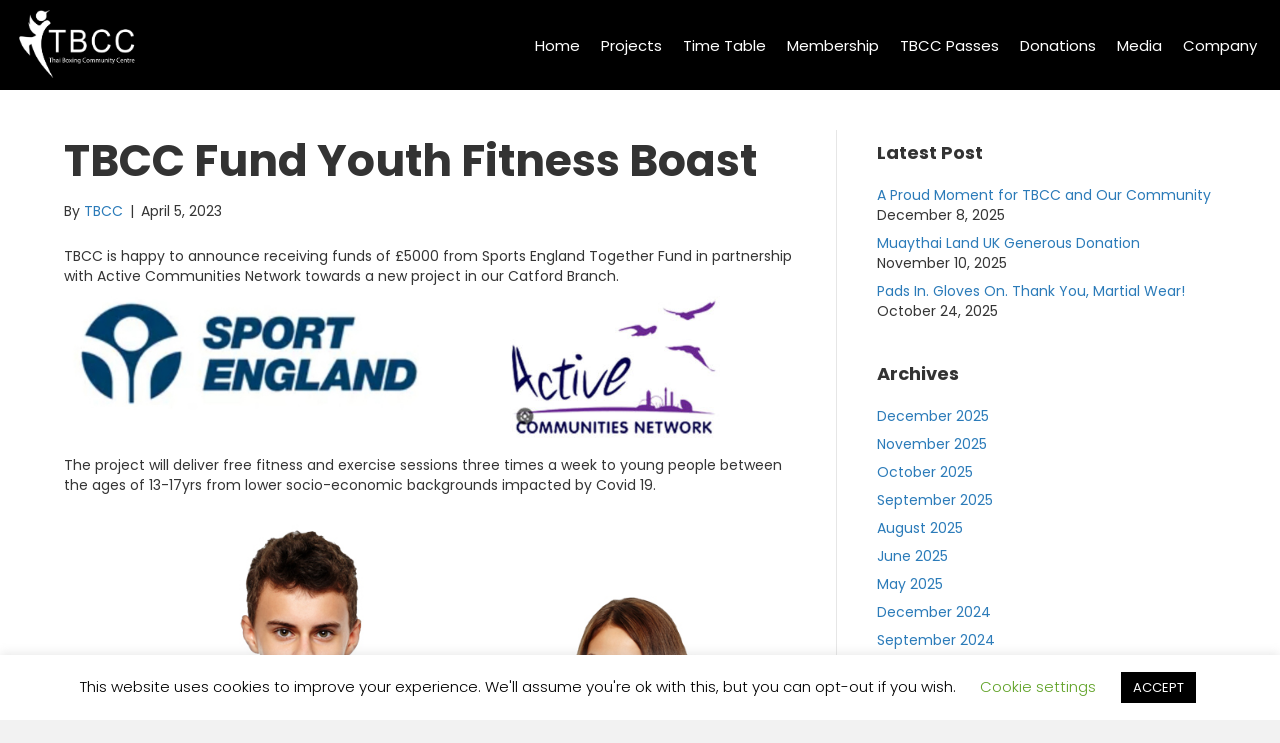

--- FILE ---
content_type: text/html; charset=UTF-8
request_url: https://thaiboxingcommunitycentre.org/tbcc-youth-fitness-boast/
body_size: 16079
content:
<!DOCTYPE html>
<html lang="en-GB">
<head>
<meta charset="UTF-8" />
<meta name='viewport' content='width=device-width, initial-scale=1.0' />
<meta http-equiv='X-UA-Compatible' content='IE=edge' />
<link rel="profile" href="https://gmpg.org/xfn/11" />
<meta name='robots' content='index, follow, max-image-preview:large, max-snippet:-1, max-video-preview:-1' />

	<!-- This site is optimized with the Yoast SEO plugin v26.6 - https://yoast.com/wordpress/plugins/seo/ -->
	<title>TBCC Fund Youth Fitness Boast - Thai Boxing Community Centre</title>
	<link rel="canonical" href="https://thaiboxingcommunitycentre.org/tbcc-youth-fitness-boast/" />
	<meta property="og:locale" content="en_GB" />
	<meta property="og:type" content="article" />
	<meta property="og:title" content="TBCC Fund Youth Fitness Boast - Thai Boxing Community Centre" />
	<meta property="og:description" content="TBCC is happy to announce receiving funds of £5000 from Sports England Together Fund in partnership with Active Communities Network towards a new project in our Catford Branch.  The project will deliver free fitness and exercise sessions three times a week to young people between the ages of 13-17yrs from lower socio-economic backgrounds impacted by Covid&hellip;" />
	<meta property="og:url" content="https://thaiboxingcommunitycentre.org/tbcc-youth-fitness-boast/" />
	<meta property="og:site_name" content="Thai Boxing Community Centre" />
	<meta property="article:published_time" content="2023-04-05T14:10:35+00:00" />
	<meta property="article:modified_time" content="2023-10-04T10:45:37+00:00" />
	<meta property="og:image" content="https://thaiboxingcommunitycentre.org/wp-content/uploads/2023/04/youth-fitness.jpg" />
	<meta property="og:image:width" content="900" />
	<meta property="og:image:height" content="800" />
	<meta property="og:image:type" content="image/jpeg" />
	<meta name="author" content="TBCC" />
	<meta name="twitter:card" content="summary_large_image" />
	<meta name="twitter:label1" content="Written by" />
	<meta name="twitter:data1" content="TBCC" />
	<meta name="twitter:label2" content="Estimated reading time" />
	<meta name="twitter:data2" content="2 minutes" />
	<script type="application/ld+json" class="yoast-schema-graph">{"@context":"https://schema.org","@graph":[{"@type":"WebPage","@id":"https://thaiboxingcommunitycentre.org/tbcc-youth-fitness-boast/","url":"https://thaiboxingcommunitycentre.org/tbcc-youth-fitness-boast/","name":"TBCC Fund Youth Fitness Boast - Thai Boxing Community Centre","isPartOf":{"@id":"https://thaiboxingcommunitycentre.org/#website"},"primaryImageOfPage":{"@id":"https://thaiboxingcommunitycentre.org/tbcc-youth-fitness-boast/#primaryimage"},"image":{"@id":"https://thaiboxingcommunitycentre.org/tbcc-youth-fitness-boast/#primaryimage"},"thumbnailUrl":"https://thaiboxingcommunitycentre.org/wp-content/uploads/2023/04/youth-fitness.jpg","datePublished":"2023-04-05T14:10:35+00:00","dateModified":"2023-10-04T10:45:37+00:00","author":{"@id":"https://thaiboxingcommunitycentre.org/#/schema/person/280ae5099a9621d6daa5cdb23f1d5aea"},"breadcrumb":{"@id":"https://thaiboxingcommunitycentre.org/tbcc-youth-fitness-boast/#breadcrumb"},"inLanguage":"en-GB","potentialAction":[{"@type":"ReadAction","target":["https://thaiboxingcommunitycentre.org/tbcc-youth-fitness-boast/"]}]},{"@type":"ImageObject","inLanguage":"en-GB","@id":"https://thaiboxingcommunitycentre.org/tbcc-youth-fitness-boast/#primaryimage","url":"https://thaiboxingcommunitycentre.org/wp-content/uploads/2023/04/youth-fitness.jpg","contentUrl":"https://thaiboxingcommunitycentre.org/wp-content/uploads/2023/04/youth-fitness.jpg","width":900,"height":800},{"@type":"BreadcrumbList","@id":"https://thaiboxingcommunitycentre.org/tbcc-youth-fitness-boast/#breadcrumb","itemListElement":[{"@type":"ListItem","position":1,"name":"Home","item":"https://thaiboxingcommunitycentre.org/"},{"@type":"ListItem","position":2,"name":"TBCC Fund Youth Fitness Boast"}]},{"@type":"WebSite","@id":"https://thaiboxingcommunitycentre.org/#website","url":"https://thaiboxingcommunitycentre.org/","name":"Thai Boxing Community Centre","description":"Community First","potentialAction":[{"@type":"SearchAction","target":{"@type":"EntryPoint","urlTemplate":"https://thaiboxingcommunitycentre.org/?s={search_term_string}"},"query-input":{"@type":"PropertyValueSpecification","valueRequired":true,"valueName":"search_term_string"}}],"inLanguage":"en-GB"},{"@type":"Person","@id":"https://thaiboxingcommunitycentre.org/#/schema/person/280ae5099a9621d6daa5cdb23f1d5aea","name":"TBCC","image":{"@type":"ImageObject","inLanguage":"en-GB","@id":"https://thaiboxingcommunitycentre.org/#/schema/person/image/","url":"https://secure.gravatar.com/avatar/8ef5788a56ed5c57b921d0fac4471b6c2c0170ed8b60a5020fb790a9c0b9259f?s=96&d=mm&r=g","contentUrl":"https://secure.gravatar.com/avatar/8ef5788a56ed5c57b921d0fac4471b6c2c0170ed8b60a5020fb790a9c0b9259f?s=96&d=mm&r=g","caption":"TBCC"},"url":"https://thaiboxingcommunitycentre.org/author/tbcc_admin_2016/"}]}</script>
	<!-- / Yoast SEO plugin. -->


<link rel='dns-prefetch' href='//pro.fontawesome.com' />
<link rel='dns-prefetch' href='//fonts.googleapis.com' />
<link href='https://fonts.gstatic.com' crossorigin rel='preconnect' />
<link rel="alternate" type="application/rss+xml" title="Thai Boxing Community Centre &raquo; Feed" href="https://thaiboxingcommunitycentre.org/feed/" />
<link rel="alternate" type="application/rss+xml" title="Thai Boxing Community Centre &raquo; Comments Feed" href="https://thaiboxingcommunitycentre.org/comments/feed/" />
<link rel="alternate" title="oEmbed (JSON)" type="application/json+oembed" href="https://thaiboxingcommunitycentre.org/wp-json/oembed/1.0/embed?url=https%3A%2F%2Fthaiboxingcommunitycentre.org%2Ftbcc-youth-fitness-boast%2F" />
<link rel="alternate" title="oEmbed (XML)" type="text/xml+oembed" href="https://thaiboxingcommunitycentre.org/wp-json/oembed/1.0/embed?url=https%3A%2F%2Fthaiboxingcommunitycentre.org%2Ftbcc-youth-fitness-boast%2F&#038;format=xml" />
<style id='wp-img-auto-sizes-contain-inline-css'>
img:is([sizes=auto i],[sizes^="auto," i]){contain-intrinsic-size:3000px 1500px}
/*# sourceURL=wp-img-auto-sizes-contain-inline-css */
</style>
<link rel='stylesheet' id='jquery.prettyphoto-css' href='https://thaiboxingcommunitycentre.org/wp-content/plugins/wp-video-lightbox/css/prettyPhoto.css?ver=6.9' media='all' />
<link rel='stylesheet' id='video-lightbox-css' href='https://thaiboxingcommunitycentre.org/wp-content/plugins/wp-video-lightbox/wp-video-lightbox.css?ver=6.9' media='all' />
<link rel='stylesheet' id='sbi_styles-css' href='https://thaiboxingcommunitycentre.org/wp-content/plugins/instagram-feed-pro/css/sbi-styles.min.css?ver=6.9.0' media='all' />
<style id='wp-emoji-styles-inline-css'>

	img.wp-smiley, img.emoji {
		display: inline !important;
		border: none !important;
		box-shadow: none !important;
		height: 1em !important;
		width: 1em !important;
		margin: 0 0.07em !important;
		vertical-align: -0.1em !important;
		background: none !important;
		padding: 0 !important;
	}
/*# sourceURL=wp-emoji-styles-inline-css */
</style>
<style id='wp-block-library-inline-css'>
:root{--wp-block-synced-color:#7a00df;--wp-block-synced-color--rgb:122,0,223;--wp-bound-block-color:var(--wp-block-synced-color);--wp-editor-canvas-background:#ddd;--wp-admin-theme-color:#007cba;--wp-admin-theme-color--rgb:0,124,186;--wp-admin-theme-color-darker-10:#006ba1;--wp-admin-theme-color-darker-10--rgb:0,107,160.5;--wp-admin-theme-color-darker-20:#005a87;--wp-admin-theme-color-darker-20--rgb:0,90,135;--wp-admin-border-width-focus:2px}@media (min-resolution:192dpi){:root{--wp-admin-border-width-focus:1.5px}}.wp-element-button{cursor:pointer}:root .has-very-light-gray-background-color{background-color:#eee}:root .has-very-dark-gray-background-color{background-color:#313131}:root .has-very-light-gray-color{color:#eee}:root .has-very-dark-gray-color{color:#313131}:root .has-vivid-green-cyan-to-vivid-cyan-blue-gradient-background{background:linear-gradient(135deg,#00d084,#0693e3)}:root .has-purple-crush-gradient-background{background:linear-gradient(135deg,#34e2e4,#4721fb 50%,#ab1dfe)}:root .has-hazy-dawn-gradient-background{background:linear-gradient(135deg,#faaca8,#dad0ec)}:root .has-subdued-olive-gradient-background{background:linear-gradient(135deg,#fafae1,#67a671)}:root .has-atomic-cream-gradient-background{background:linear-gradient(135deg,#fdd79a,#004a59)}:root .has-nightshade-gradient-background{background:linear-gradient(135deg,#330968,#31cdcf)}:root .has-midnight-gradient-background{background:linear-gradient(135deg,#020381,#2874fc)}:root{--wp--preset--font-size--normal:16px;--wp--preset--font-size--huge:42px}.has-regular-font-size{font-size:1em}.has-larger-font-size{font-size:2.625em}.has-normal-font-size{font-size:var(--wp--preset--font-size--normal)}.has-huge-font-size{font-size:var(--wp--preset--font-size--huge)}.has-text-align-center{text-align:center}.has-text-align-left{text-align:left}.has-text-align-right{text-align:right}.has-fit-text{white-space:nowrap!important}#end-resizable-editor-section{display:none}.aligncenter{clear:both}.items-justified-left{justify-content:flex-start}.items-justified-center{justify-content:center}.items-justified-right{justify-content:flex-end}.items-justified-space-between{justify-content:space-between}.screen-reader-text{border:0;clip-path:inset(50%);height:1px;margin:-1px;overflow:hidden;padding:0;position:absolute;width:1px;word-wrap:normal!important}.screen-reader-text:focus{background-color:#ddd;clip-path:none;color:#444;display:block;font-size:1em;height:auto;left:5px;line-height:normal;padding:15px 23px 14px;text-decoration:none;top:5px;width:auto;z-index:100000}html :where(.has-border-color){border-style:solid}html :where([style*=border-top-color]){border-top-style:solid}html :where([style*=border-right-color]){border-right-style:solid}html :where([style*=border-bottom-color]){border-bottom-style:solid}html :where([style*=border-left-color]){border-left-style:solid}html :where([style*=border-width]){border-style:solid}html :where([style*=border-top-width]){border-top-style:solid}html :where([style*=border-right-width]){border-right-style:solid}html :where([style*=border-bottom-width]){border-bottom-style:solid}html :where([style*=border-left-width]){border-left-style:solid}html :where(img[class*=wp-image-]){height:auto;max-width:100%}:where(figure){margin:0 0 1em}html :where(.is-position-sticky){--wp-admin--admin-bar--position-offset:var(--wp-admin--admin-bar--height,0px)}@media screen and (max-width:600px){html :where(.is-position-sticky){--wp-admin--admin-bar--position-offset:0px}}

/*# sourceURL=wp-block-library-inline-css */
</style><style id='wp-block-image-inline-css'>
.wp-block-image>a,.wp-block-image>figure>a{display:inline-block}.wp-block-image img{box-sizing:border-box;height:auto;max-width:100%;vertical-align:bottom}@media not (prefers-reduced-motion){.wp-block-image img.hide{visibility:hidden}.wp-block-image img.show{animation:show-content-image .4s}}.wp-block-image[style*=border-radius] img,.wp-block-image[style*=border-radius]>a{border-radius:inherit}.wp-block-image.has-custom-border img{box-sizing:border-box}.wp-block-image.aligncenter{text-align:center}.wp-block-image.alignfull>a,.wp-block-image.alignwide>a{width:100%}.wp-block-image.alignfull img,.wp-block-image.alignwide img{height:auto;width:100%}.wp-block-image .aligncenter,.wp-block-image .alignleft,.wp-block-image .alignright,.wp-block-image.aligncenter,.wp-block-image.alignleft,.wp-block-image.alignright{display:table}.wp-block-image .aligncenter>figcaption,.wp-block-image .alignleft>figcaption,.wp-block-image .alignright>figcaption,.wp-block-image.aligncenter>figcaption,.wp-block-image.alignleft>figcaption,.wp-block-image.alignright>figcaption{caption-side:bottom;display:table-caption}.wp-block-image .alignleft{float:left;margin:.5em 1em .5em 0}.wp-block-image .alignright{float:right;margin:.5em 0 .5em 1em}.wp-block-image .aligncenter{margin-left:auto;margin-right:auto}.wp-block-image :where(figcaption){margin-bottom:1em;margin-top:.5em}.wp-block-image.is-style-circle-mask img{border-radius:9999px}@supports ((-webkit-mask-image:none) or (mask-image:none)) or (-webkit-mask-image:none){.wp-block-image.is-style-circle-mask img{border-radius:0;-webkit-mask-image:url('data:image/svg+xml;utf8,<svg viewBox="0 0 100 100" xmlns="http://www.w3.org/2000/svg"><circle cx="50" cy="50" r="50"/></svg>');mask-image:url('data:image/svg+xml;utf8,<svg viewBox="0 0 100 100" xmlns="http://www.w3.org/2000/svg"><circle cx="50" cy="50" r="50"/></svg>');mask-mode:alpha;-webkit-mask-position:center;mask-position:center;-webkit-mask-repeat:no-repeat;mask-repeat:no-repeat;-webkit-mask-size:contain;mask-size:contain}}:root :where(.wp-block-image.is-style-rounded img,.wp-block-image .is-style-rounded img){border-radius:9999px}.wp-block-image figure{margin:0}.wp-lightbox-container{display:flex;flex-direction:column;position:relative}.wp-lightbox-container img{cursor:zoom-in}.wp-lightbox-container img:hover+button{opacity:1}.wp-lightbox-container button{align-items:center;backdrop-filter:blur(16px) saturate(180%);background-color:#5a5a5a40;border:none;border-radius:4px;cursor:zoom-in;display:flex;height:20px;justify-content:center;opacity:0;padding:0;position:absolute;right:16px;text-align:center;top:16px;width:20px;z-index:100}@media not (prefers-reduced-motion){.wp-lightbox-container button{transition:opacity .2s ease}}.wp-lightbox-container button:focus-visible{outline:3px auto #5a5a5a40;outline:3px auto -webkit-focus-ring-color;outline-offset:3px}.wp-lightbox-container button:hover{cursor:pointer;opacity:1}.wp-lightbox-container button:focus{opacity:1}.wp-lightbox-container button:focus,.wp-lightbox-container button:hover,.wp-lightbox-container button:not(:hover):not(:active):not(.has-background){background-color:#5a5a5a40;border:none}.wp-lightbox-overlay{box-sizing:border-box;cursor:zoom-out;height:100vh;left:0;overflow:hidden;position:fixed;top:0;visibility:hidden;width:100%;z-index:100000}.wp-lightbox-overlay .close-button{align-items:center;cursor:pointer;display:flex;justify-content:center;min-height:40px;min-width:40px;padding:0;position:absolute;right:calc(env(safe-area-inset-right) + 16px);top:calc(env(safe-area-inset-top) + 16px);z-index:5000000}.wp-lightbox-overlay .close-button:focus,.wp-lightbox-overlay .close-button:hover,.wp-lightbox-overlay .close-button:not(:hover):not(:active):not(.has-background){background:none;border:none}.wp-lightbox-overlay .lightbox-image-container{height:var(--wp--lightbox-container-height);left:50%;overflow:hidden;position:absolute;top:50%;transform:translate(-50%,-50%);transform-origin:top left;width:var(--wp--lightbox-container-width);z-index:9999999999}.wp-lightbox-overlay .wp-block-image{align-items:center;box-sizing:border-box;display:flex;height:100%;justify-content:center;margin:0;position:relative;transform-origin:0 0;width:100%;z-index:3000000}.wp-lightbox-overlay .wp-block-image img{height:var(--wp--lightbox-image-height);min-height:var(--wp--lightbox-image-height);min-width:var(--wp--lightbox-image-width);width:var(--wp--lightbox-image-width)}.wp-lightbox-overlay .wp-block-image figcaption{display:none}.wp-lightbox-overlay button{background:none;border:none}.wp-lightbox-overlay .scrim{background-color:#fff;height:100%;opacity:.9;position:absolute;width:100%;z-index:2000000}.wp-lightbox-overlay.active{visibility:visible}@media not (prefers-reduced-motion){.wp-lightbox-overlay.active{animation:turn-on-visibility .25s both}.wp-lightbox-overlay.active img{animation:turn-on-visibility .35s both}.wp-lightbox-overlay.show-closing-animation:not(.active){animation:turn-off-visibility .35s both}.wp-lightbox-overlay.show-closing-animation:not(.active) img{animation:turn-off-visibility .25s both}.wp-lightbox-overlay.zoom.active{animation:none;opacity:1;visibility:visible}.wp-lightbox-overlay.zoom.active .lightbox-image-container{animation:lightbox-zoom-in .4s}.wp-lightbox-overlay.zoom.active .lightbox-image-container img{animation:none}.wp-lightbox-overlay.zoom.active .scrim{animation:turn-on-visibility .4s forwards}.wp-lightbox-overlay.zoom.show-closing-animation:not(.active){animation:none}.wp-lightbox-overlay.zoom.show-closing-animation:not(.active) .lightbox-image-container{animation:lightbox-zoom-out .4s}.wp-lightbox-overlay.zoom.show-closing-animation:not(.active) .lightbox-image-container img{animation:none}.wp-lightbox-overlay.zoom.show-closing-animation:not(.active) .scrim{animation:turn-off-visibility .4s forwards}}@keyframes show-content-image{0%{visibility:hidden}99%{visibility:hidden}to{visibility:visible}}@keyframes turn-on-visibility{0%{opacity:0}to{opacity:1}}@keyframes turn-off-visibility{0%{opacity:1;visibility:visible}99%{opacity:0;visibility:visible}to{opacity:0;visibility:hidden}}@keyframes lightbox-zoom-in{0%{transform:translate(calc((-100vw + var(--wp--lightbox-scrollbar-width))/2 + var(--wp--lightbox-initial-left-position)),calc(-50vh + var(--wp--lightbox-initial-top-position))) scale(var(--wp--lightbox-scale))}to{transform:translate(-50%,-50%) scale(1)}}@keyframes lightbox-zoom-out{0%{transform:translate(-50%,-50%) scale(1);visibility:visible}99%{visibility:visible}to{transform:translate(calc((-100vw + var(--wp--lightbox-scrollbar-width))/2 + var(--wp--lightbox-initial-left-position)),calc(-50vh + var(--wp--lightbox-initial-top-position))) scale(var(--wp--lightbox-scale));visibility:hidden}}
/*# sourceURL=https://thaiboxingcommunitycentre.org/wp-includes/blocks/image/style.min.css */
</style>
<style id='wp-block-image-theme-inline-css'>
:root :where(.wp-block-image figcaption){color:#555;font-size:13px;text-align:center}.is-dark-theme :root :where(.wp-block-image figcaption){color:#ffffffa6}.wp-block-image{margin:0 0 1em}
/*# sourceURL=https://thaiboxingcommunitycentre.org/wp-includes/blocks/image/theme.min.css */
</style>
<style id='wp-block-columns-inline-css'>
.wp-block-columns{box-sizing:border-box;display:flex;flex-wrap:wrap!important}@media (min-width:782px){.wp-block-columns{flex-wrap:nowrap!important}}.wp-block-columns{align-items:normal!important}.wp-block-columns.are-vertically-aligned-top{align-items:flex-start}.wp-block-columns.are-vertically-aligned-center{align-items:center}.wp-block-columns.are-vertically-aligned-bottom{align-items:flex-end}@media (max-width:781px){.wp-block-columns:not(.is-not-stacked-on-mobile)>.wp-block-column{flex-basis:100%!important}}@media (min-width:782px){.wp-block-columns:not(.is-not-stacked-on-mobile)>.wp-block-column{flex-basis:0;flex-grow:1}.wp-block-columns:not(.is-not-stacked-on-mobile)>.wp-block-column[style*=flex-basis]{flex-grow:0}}.wp-block-columns.is-not-stacked-on-mobile{flex-wrap:nowrap!important}.wp-block-columns.is-not-stacked-on-mobile>.wp-block-column{flex-basis:0;flex-grow:1}.wp-block-columns.is-not-stacked-on-mobile>.wp-block-column[style*=flex-basis]{flex-grow:0}:where(.wp-block-columns){margin-bottom:1.75em}:where(.wp-block-columns.has-background){padding:1.25em 2.375em}.wp-block-column{flex-grow:1;min-width:0;overflow-wrap:break-word;word-break:break-word}.wp-block-column.is-vertically-aligned-top{align-self:flex-start}.wp-block-column.is-vertically-aligned-center{align-self:center}.wp-block-column.is-vertically-aligned-bottom{align-self:flex-end}.wp-block-column.is-vertically-aligned-stretch{align-self:stretch}.wp-block-column.is-vertically-aligned-bottom,.wp-block-column.is-vertically-aligned-center,.wp-block-column.is-vertically-aligned-top{width:100%}
/*# sourceURL=https://thaiboxingcommunitycentre.org/wp-includes/blocks/columns/style.min.css */
</style>
<style id='global-styles-inline-css'>
:root{--wp--preset--aspect-ratio--square: 1;--wp--preset--aspect-ratio--4-3: 4/3;--wp--preset--aspect-ratio--3-4: 3/4;--wp--preset--aspect-ratio--3-2: 3/2;--wp--preset--aspect-ratio--2-3: 2/3;--wp--preset--aspect-ratio--16-9: 16/9;--wp--preset--aspect-ratio--9-16: 9/16;--wp--preset--color--black: #000000;--wp--preset--color--cyan-bluish-gray: #abb8c3;--wp--preset--color--white: #ffffff;--wp--preset--color--pale-pink: #f78da7;--wp--preset--color--vivid-red: #cf2e2e;--wp--preset--color--luminous-vivid-orange: #ff6900;--wp--preset--color--luminous-vivid-amber: #fcb900;--wp--preset--color--light-green-cyan: #7bdcb5;--wp--preset--color--vivid-green-cyan: #00d084;--wp--preset--color--pale-cyan-blue: #8ed1fc;--wp--preset--color--vivid-cyan-blue: #0693e3;--wp--preset--color--vivid-purple: #9b51e0;--wp--preset--color--fl-heading-text: #333333;--wp--preset--color--fl-body-bg: #f2f2f2;--wp--preset--color--fl-body-text: #353535;--wp--preset--color--fl-accent: #2b7bb9;--wp--preset--color--fl-accent-hover: #2b7bb9;--wp--preset--color--fl-topbar-bg: #ffffff;--wp--preset--color--fl-topbar-text: #000000;--wp--preset--color--fl-topbar-link: #428bca;--wp--preset--color--fl-topbar-hover: #428bca;--wp--preset--color--fl-header-bg: #ffffff;--wp--preset--color--fl-header-text: #000000;--wp--preset--color--fl-header-link: #428bca;--wp--preset--color--fl-header-hover: #428bca;--wp--preset--color--fl-nav-bg: #ffffff;--wp--preset--color--fl-nav-link: #428bca;--wp--preset--color--fl-nav-hover: #428bca;--wp--preset--color--fl-content-bg: #ffffff;--wp--preset--color--fl-footer-widgets-bg: #ffffff;--wp--preset--color--fl-footer-widgets-text: #000000;--wp--preset--color--fl-footer-widgets-link: #428bca;--wp--preset--color--fl-footer-widgets-hover: #428bca;--wp--preset--color--fl-footer-bg: #ffffff;--wp--preset--color--fl-footer-text: #000000;--wp--preset--color--fl-footer-link: #428bca;--wp--preset--color--fl-footer-hover: #428bca;--wp--preset--gradient--vivid-cyan-blue-to-vivid-purple: linear-gradient(135deg,rgb(6,147,227) 0%,rgb(155,81,224) 100%);--wp--preset--gradient--light-green-cyan-to-vivid-green-cyan: linear-gradient(135deg,rgb(122,220,180) 0%,rgb(0,208,130) 100%);--wp--preset--gradient--luminous-vivid-amber-to-luminous-vivid-orange: linear-gradient(135deg,rgb(252,185,0) 0%,rgb(255,105,0) 100%);--wp--preset--gradient--luminous-vivid-orange-to-vivid-red: linear-gradient(135deg,rgb(255,105,0) 0%,rgb(207,46,46) 100%);--wp--preset--gradient--very-light-gray-to-cyan-bluish-gray: linear-gradient(135deg,rgb(238,238,238) 0%,rgb(169,184,195) 100%);--wp--preset--gradient--cool-to-warm-spectrum: linear-gradient(135deg,rgb(74,234,220) 0%,rgb(151,120,209) 20%,rgb(207,42,186) 40%,rgb(238,44,130) 60%,rgb(251,105,98) 80%,rgb(254,248,76) 100%);--wp--preset--gradient--blush-light-purple: linear-gradient(135deg,rgb(255,206,236) 0%,rgb(152,150,240) 100%);--wp--preset--gradient--blush-bordeaux: linear-gradient(135deg,rgb(254,205,165) 0%,rgb(254,45,45) 50%,rgb(107,0,62) 100%);--wp--preset--gradient--luminous-dusk: linear-gradient(135deg,rgb(255,203,112) 0%,rgb(199,81,192) 50%,rgb(65,88,208) 100%);--wp--preset--gradient--pale-ocean: linear-gradient(135deg,rgb(255,245,203) 0%,rgb(182,227,212) 50%,rgb(51,167,181) 100%);--wp--preset--gradient--electric-grass: linear-gradient(135deg,rgb(202,248,128) 0%,rgb(113,206,126) 100%);--wp--preset--gradient--midnight: linear-gradient(135deg,rgb(2,3,129) 0%,rgb(40,116,252) 100%);--wp--preset--font-size--small: 13px;--wp--preset--font-size--medium: 20px;--wp--preset--font-size--large: 36px;--wp--preset--font-size--x-large: 42px;--wp--preset--spacing--20: 0.44rem;--wp--preset--spacing--30: 0.67rem;--wp--preset--spacing--40: 1rem;--wp--preset--spacing--50: 1.5rem;--wp--preset--spacing--60: 2.25rem;--wp--preset--spacing--70: 3.38rem;--wp--preset--spacing--80: 5.06rem;--wp--preset--shadow--natural: 6px 6px 9px rgba(0, 0, 0, 0.2);--wp--preset--shadow--deep: 12px 12px 50px rgba(0, 0, 0, 0.4);--wp--preset--shadow--sharp: 6px 6px 0px rgba(0, 0, 0, 0.2);--wp--preset--shadow--outlined: 6px 6px 0px -3px rgb(255, 255, 255), 6px 6px rgb(0, 0, 0);--wp--preset--shadow--crisp: 6px 6px 0px rgb(0, 0, 0);}:where(.is-layout-flex){gap: 0.5em;}:where(.is-layout-grid){gap: 0.5em;}body .is-layout-flex{display: flex;}.is-layout-flex{flex-wrap: wrap;align-items: center;}.is-layout-flex > :is(*, div){margin: 0;}body .is-layout-grid{display: grid;}.is-layout-grid > :is(*, div){margin: 0;}:where(.wp-block-columns.is-layout-flex){gap: 2em;}:where(.wp-block-columns.is-layout-grid){gap: 2em;}:where(.wp-block-post-template.is-layout-flex){gap: 1.25em;}:where(.wp-block-post-template.is-layout-grid){gap: 1.25em;}.has-black-color{color: var(--wp--preset--color--black) !important;}.has-cyan-bluish-gray-color{color: var(--wp--preset--color--cyan-bluish-gray) !important;}.has-white-color{color: var(--wp--preset--color--white) !important;}.has-pale-pink-color{color: var(--wp--preset--color--pale-pink) !important;}.has-vivid-red-color{color: var(--wp--preset--color--vivid-red) !important;}.has-luminous-vivid-orange-color{color: var(--wp--preset--color--luminous-vivid-orange) !important;}.has-luminous-vivid-amber-color{color: var(--wp--preset--color--luminous-vivid-amber) !important;}.has-light-green-cyan-color{color: var(--wp--preset--color--light-green-cyan) !important;}.has-vivid-green-cyan-color{color: var(--wp--preset--color--vivid-green-cyan) !important;}.has-pale-cyan-blue-color{color: var(--wp--preset--color--pale-cyan-blue) !important;}.has-vivid-cyan-blue-color{color: var(--wp--preset--color--vivid-cyan-blue) !important;}.has-vivid-purple-color{color: var(--wp--preset--color--vivid-purple) !important;}.has-black-background-color{background-color: var(--wp--preset--color--black) !important;}.has-cyan-bluish-gray-background-color{background-color: var(--wp--preset--color--cyan-bluish-gray) !important;}.has-white-background-color{background-color: var(--wp--preset--color--white) !important;}.has-pale-pink-background-color{background-color: var(--wp--preset--color--pale-pink) !important;}.has-vivid-red-background-color{background-color: var(--wp--preset--color--vivid-red) !important;}.has-luminous-vivid-orange-background-color{background-color: var(--wp--preset--color--luminous-vivid-orange) !important;}.has-luminous-vivid-amber-background-color{background-color: var(--wp--preset--color--luminous-vivid-amber) !important;}.has-light-green-cyan-background-color{background-color: var(--wp--preset--color--light-green-cyan) !important;}.has-vivid-green-cyan-background-color{background-color: var(--wp--preset--color--vivid-green-cyan) !important;}.has-pale-cyan-blue-background-color{background-color: var(--wp--preset--color--pale-cyan-blue) !important;}.has-vivid-cyan-blue-background-color{background-color: var(--wp--preset--color--vivid-cyan-blue) !important;}.has-vivid-purple-background-color{background-color: var(--wp--preset--color--vivid-purple) !important;}.has-black-border-color{border-color: var(--wp--preset--color--black) !important;}.has-cyan-bluish-gray-border-color{border-color: var(--wp--preset--color--cyan-bluish-gray) !important;}.has-white-border-color{border-color: var(--wp--preset--color--white) !important;}.has-pale-pink-border-color{border-color: var(--wp--preset--color--pale-pink) !important;}.has-vivid-red-border-color{border-color: var(--wp--preset--color--vivid-red) !important;}.has-luminous-vivid-orange-border-color{border-color: var(--wp--preset--color--luminous-vivid-orange) !important;}.has-luminous-vivid-amber-border-color{border-color: var(--wp--preset--color--luminous-vivid-amber) !important;}.has-light-green-cyan-border-color{border-color: var(--wp--preset--color--light-green-cyan) !important;}.has-vivid-green-cyan-border-color{border-color: var(--wp--preset--color--vivid-green-cyan) !important;}.has-pale-cyan-blue-border-color{border-color: var(--wp--preset--color--pale-cyan-blue) !important;}.has-vivid-cyan-blue-border-color{border-color: var(--wp--preset--color--vivid-cyan-blue) !important;}.has-vivid-purple-border-color{border-color: var(--wp--preset--color--vivid-purple) !important;}.has-vivid-cyan-blue-to-vivid-purple-gradient-background{background: var(--wp--preset--gradient--vivid-cyan-blue-to-vivid-purple) !important;}.has-light-green-cyan-to-vivid-green-cyan-gradient-background{background: var(--wp--preset--gradient--light-green-cyan-to-vivid-green-cyan) !important;}.has-luminous-vivid-amber-to-luminous-vivid-orange-gradient-background{background: var(--wp--preset--gradient--luminous-vivid-amber-to-luminous-vivid-orange) !important;}.has-luminous-vivid-orange-to-vivid-red-gradient-background{background: var(--wp--preset--gradient--luminous-vivid-orange-to-vivid-red) !important;}.has-very-light-gray-to-cyan-bluish-gray-gradient-background{background: var(--wp--preset--gradient--very-light-gray-to-cyan-bluish-gray) !important;}.has-cool-to-warm-spectrum-gradient-background{background: var(--wp--preset--gradient--cool-to-warm-spectrum) !important;}.has-blush-light-purple-gradient-background{background: var(--wp--preset--gradient--blush-light-purple) !important;}.has-blush-bordeaux-gradient-background{background: var(--wp--preset--gradient--blush-bordeaux) !important;}.has-luminous-dusk-gradient-background{background: var(--wp--preset--gradient--luminous-dusk) !important;}.has-pale-ocean-gradient-background{background: var(--wp--preset--gradient--pale-ocean) !important;}.has-electric-grass-gradient-background{background: var(--wp--preset--gradient--electric-grass) !important;}.has-midnight-gradient-background{background: var(--wp--preset--gradient--midnight) !important;}.has-small-font-size{font-size: var(--wp--preset--font-size--small) !important;}.has-medium-font-size{font-size: var(--wp--preset--font-size--medium) !important;}.has-large-font-size{font-size: var(--wp--preset--font-size--large) !important;}.has-x-large-font-size{font-size: var(--wp--preset--font-size--x-large) !important;}
:where(.wp-block-columns.is-layout-flex){gap: 2em;}:where(.wp-block-columns.is-layout-grid){gap: 2em;}
/*# sourceURL=global-styles-inline-css */
</style>
<style id='core-block-supports-inline-css'>
.wp-container-core-columns-is-layout-9d6595d7{flex-wrap:nowrap;}
/*# sourceURL=core-block-supports-inline-css */
</style>

<style id='classic-theme-styles-inline-css'>
/*! This file is auto-generated */
.wp-block-button__link{color:#fff;background-color:#32373c;border-radius:9999px;box-shadow:none;text-decoration:none;padding:calc(.667em + 2px) calc(1.333em + 2px);font-size:1.125em}.wp-block-file__button{background:#32373c;color:#fff;text-decoration:none}
/*# sourceURL=/wp-includes/css/classic-themes.min.css */
</style>
<link rel='stylesheet' id='wp-components-css' href='https://thaiboxingcommunitycentre.org/wp-includes/css/dist/components/style.min.css?ver=6.9' media='all' />
<link rel='stylesheet' id='wp-preferences-css' href='https://thaiboxingcommunitycentre.org/wp-includes/css/dist/preferences/style.min.css?ver=6.9' media='all' />
<link rel='stylesheet' id='wp-block-editor-css' href='https://thaiboxingcommunitycentre.org/wp-includes/css/dist/block-editor/style.min.css?ver=6.9' media='all' />
<link rel='stylesheet' id='popup-maker-block-library-style-css' href='https://thaiboxingcommunitycentre.org/wp-content/plugins/popup-maker/dist/packages/block-library-style.css?ver=dbea705cfafe089d65f1' media='all' />
<link rel='stylesheet' id='cookie-law-info-css' href='https://thaiboxingcommunitycentre.org/wp-content/plugins/cookie-law-info/legacy/public/css/cookie-law-info-public.css?ver=3.3.9.1' media='all' />
<link rel='stylesheet' id='cookie-law-info-gdpr-css' href='https://thaiboxingcommunitycentre.org/wp-content/plugins/cookie-law-info/legacy/public/css/cookie-law-info-gdpr.css?ver=3.3.9.1' media='all' />
<link rel='stylesheet' id='font-awesome-5-css' href='https://pro.fontawesome.com/releases/v5.15.4/css/all.css?ver=2.9.4.2' media='all' />
<link rel='stylesheet' id='icon-1697890069-css' href='https://thaiboxingcommunitycentre.org/wp-content/uploads/bb-plugin/icons/icon-1697890069/style.css?ver=2.9.4.2' media='all' />
<link rel='stylesheet' id='fl-builder-layout-bundle-fa88f8b3a3873d09a79e83af5b951134-css' href='https://thaiboxingcommunitycentre.org/wp-content/uploads/bb-plugin/cache/fa88f8b3a3873d09a79e83af5b951134-layout-bundle.css?ver=2.9.4.2-1.5.2.1' media='all' />
<link rel='stylesheet' id='anb-style-css' href='https://thaiboxingcommunitycentre.org/wp-content/plugins/alert-notice-boxes/css/anb.css?ver=210408-91442' media='all' />
<link rel='stylesheet' id='anb-dynamic-style-css' href='https://thaiboxingcommunitycentre.org/wp-content/plugins/alert-notice-boxes/css/anb-dynamic.css?ver=210408-91446' media='all' />
<link rel='stylesheet' id='jquery-magnificpopup-css' href='https://thaiboxingcommunitycentre.org/wp-content/plugins/bb-plugin/css/jquery.magnificpopup.min.css?ver=2.9.4.2' media='all' />
<link rel='stylesheet' id='base-css' href='https://thaiboxingcommunitycentre.org/wp-content/themes/bb-theme/css/base.min.css?ver=1.7.19.1' media='all' />
<link rel='stylesheet' id='fl-automator-skin-css' href='https://thaiboxingcommunitycentre.org/wp-content/uploads/bb-theme/skin-6936ae6b78b51.css?ver=1.7.19.1' media='all' />
<link rel='stylesheet' id='wp-block-paragraph-css' href='https://thaiboxingcommunitycentre.org/wp-includes/blocks/paragraph/style.min.css?ver=6.9' media='all' />
<link rel='stylesheet' id='fl-builder-google-fonts-541ea87e777326895ad6c16f0244eabb-css' href='//fonts.googleapis.com/css?family=Poppins%3A300%2C400%2C700%2C700&#038;ver=6.9' media='all' />
<script src="https://thaiboxingcommunitycentre.org/wp-includes/js/jquery/jquery.min.js?ver=3.7.1" id="jquery-core-js"></script>
<script src="https://thaiboxingcommunitycentre.org/wp-includes/js/jquery/jquery-migrate.min.js?ver=3.4.1" id="jquery-migrate-js"></script>
<script src="https://thaiboxingcommunitycentre.org/wp-content/plugins/wp-video-lightbox/js/jquery.prettyPhoto.js?ver=3.1.6" id="jquery.prettyphoto-js"></script>
<script id="video-lightbox-js-extra">
var vlpp_vars = {"prettyPhoto_rel":"wp-video-lightbox","animation_speed":"fast","slideshow":"5000","autoplay_slideshow":"false","opacity":"0.80","show_title":"true","allow_resize":"true","allow_expand":"true","default_width":"640","default_height":"480","counter_separator_label":"/","theme":"pp_default","horizontal_padding":"20","hideflash":"false","wmode":"opaque","autoplay":"false","modal":"false","deeplinking":"false","overlay_gallery":"true","overlay_gallery_max":"30","keyboard_shortcuts":"true","ie6_fallback":"true"};
//# sourceURL=video-lightbox-js-extra
</script>
<script src="https://thaiboxingcommunitycentre.org/wp-content/plugins/wp-video-lightbox/js/video-lightbox.js?ver=3.1.6" id="video-lightbox-js"></script>
<script id="cookie-law-info-js-extra">
var Cli_Data = {"nn_cookie_ids":[],"cookielist":[],"non_necessary_cookies":[],"ccpaEnabled":"","ccpaRegionBased":"","ccpaBarEnabled":"","strictlyEnabled":["necessary","obligatoire"],"ccpaType":"gdpr","js_blocking":"","custom_integration":"","triggerDomRefresh":"","secure_cookies":""};
var cli_cookiebar_settings = {"animate_speed_hide":"500","animate_speed_show":"500","background":"#FFF","border":"#b1a6a6c2","border_on":"","button_1_button_colour":"#000","button_1_button_hover":"#000000","button_1_link_colour":"#fff","button_1_as_button":"1","button_1_new_win":"","button_2_button_colour":"#333","button_2_button_hover":"#292929","button_2_link_colour":"#444","button_2_as_button":"","button_2_hidebar":"","button_3_button_colour":"#000","button_3_button_hover":"#000000","button_3_link_colour":"#fff","button_3_as_button":"1","button_3_new_win":"","button_4_button_colour":"#000","button_4_button_hover":"#000000","button_4_link_colour":"#62a329","button_4_as_button":"","button_7_button_colour":"#61a229","button_7_button_hover":"#4e8221","button_7_link_colour":"#fff","button_7_as_button":"1","button_7_new_win":"","font_family":"inherit","header_fix":"","notify_animate_hide":"1","notify_animate_show":"","notify_div_id":"#cookie-law-info-bar","notify_position_horizontal":"right","notify_position_vertical":"bottom","scroll_close":"","scroll_close_reload":"","accept_close_reload":"","reject_close_reload":"","showagain_tab":"1","showagain_background":"#fff","showagain_border":"#000","showagain_div_id":"#cookie-law-info-again","showagain_x_position":"100px","text":"#000","show_once_yn":"","show_once":"10000","logging_on":"","as_popup":"","popup_overlay":"1","bar_heading_text":"","cookie_bar_as":"banner","popup_showagain_position":"bottom-right","widget_position":"left"};
var log_object = {"ajax_url":"https://thaiboxingcommunitycentre.org/wp-admin/admin-ajax.php"};
//# sourceURL=cookie-law-info-js-extra
</script>
<script src="https://thaiboxingcommunitycentre.org/wp-content/plugins/cookie-law-info/legacy/public/js/cookie-law-info-public.js?ver=3.3.9.1" id="cookie-law-info-js"></script>
<script src="https://thaiboxingcommunitycentre.org/wp-content/plugins/alert-notice-boxes/js/anb.js?ver=210408-91442" id="anb-js-js"></script>
<link rel="https://api.w.org/" href="https://thaiboxingcommunitycentre.org/wp-json/" /><link rel="alternate" title="JSON" type="application/json" href="https://thaiboxingcommunitycentre.org/wp-json/wp/v2/posts/1840" /><link rel="EditURI" type="application/rsd+xml" title="RSD" href="https://thaiboxingcommunitycentre.org/xmlrpc.php?rsd" />
<meta name="generator" content="WordPress 6.9" />
<link rel='shortlink' href='https://thaiboxingcommunitycentre.org/?p=1840' />
<script>
            WP_VIDEO_LIGHTBOX_VERSION="1.9.12";
            WP_VID_LIGHTBOX_URL="https://thaiboxingcommunitycentre.org/wp-content/plugins/wp-video-lightbox";
                        function wpvl_paramReplace(name, string, value) {
                // Find the param with regex
                // Grab the first character in the returned string (should be ? or &)
                // Replace our href string with our new value, passing on the name and delimeter

                var re = new RegExp("[\?&]" + name + "=([^&#]*)");
                var matches = re.exec(string);
                var newString;

                if (matches === null) {
                    // if there are no params, append the parameter
                    newString = string + '?' + name + '=' + value;
                } else {
                    var delimeter = matches[0].charAt(0);
                    newString = string.replace(re, delimeter + name + "=" + value);
                }
                return newString;
            }
            </script><link rel="icon" href="https://thaiboxingcommunitycentre.org/wp-content/uploads/2020/02/cropped-TBCC-Icon-512x512-1-32x32.jpg" sizes="32x32" />
<link rel="icon" href="https://thaiboxingcommunitycentre.org/wp-content/uploads/2020/02/cropped-TBCC-Icon-512x512-1-192x192.jpg" sizes="192x192" />
<link rel="apple-touch-icon" href="https://thaiboxingcommunitycentre.org/wp-content/uploads/2020/02/cropped-TBCC-Icon-512x512-1-180x180.jpg" />
<meta name="msapplication-TileImage" content="https://thaiboxingcommunitycentre.org/wp-content/uploads/2020/02/cropped-TBCC-Icon-512x512-1-270x270.jpg" />
		<style id="wp-custom-css">
			
.fl-menu a:hover{text-decoration:none}
.sub-menu li a{text-align:left}
	
	.fl-menu ul.sub-menu {
    min-width: 355px;
}
	@media (max-width: 768px) {
  .fl-menu .menu {
    text-align: center;
  }

.page-id-934 .fl-node-580c86a638eb7 {display:none}

		.form-dropdown {width: 200px;
		}
	.wpforms-confirmation-container-full {background: #bbbbbb; border: 0px; padding: 20px;
		}	
	}		</style>
		</head>
<body class="wp-singular post-template-default single single-post postid-1840 single-format-standard wp-theme-bb-theme fl-builder-2-9-4-2 fl-themer-1-5-2-1 fl-theme-1-7-19-1 fl-no-js fl-theme-builder-header fl-theme-builder-header-header fl-theme-builder-footer fl-theme-builder-footer-footer fl-framework-base fl-preset-default fl-full-width fl-has-sidebar fl-scroll-to-top has-blocks" itemscope="itemscope" itemtype="https://schema.org/WebPage">
<a aria-label="Skip to content" class="fl-screen-reader-text" href="#fl-main-content">Skip to content</a><div class="fl-page">
	<header class="fl-builder-content fl-builder-content-1819 fl-builder-global-templates-locked" data-post-id="1819" data-type="header" data-sticky="1" data-sticky-on="all" data-sticky-breakpoint="medium" data-shrink="0" data-overlay="0" data-overlay-bg="transparent" data-shrink-image-height="50px" role="banner" itemscope="itemscope" itemtype="http://schema.org/WPHeader"><div class="fl-row fl-row-full-width fl-row-bg-color fl-node-12cpg0x49snw fl-row-default-height fl-row-align-center" data-node="12cpg0x49snw">
	<div class="fl-row-content-wrap">
						<div class="fl-row-content fl-row-full-width fl-node-content">
		
<div class="fl-col-group fl-node-v9r5ugd6jba3 fl-col-group-custom-width" data-node="v9r5ugd6jba3">
			<div class="fl-col fl-node-72z4yid3st91 fl-col-bg-color fl-col-small fl-col-small-custom-width" data-node="72z4yid3st91">
	<div class="fl-col-content fl-node-content"><div class="fl-module fl-module-photo fl-node-l8eu5wx036o7 fl-visible-desktop fl-visible-large fl-visible-medium" data-node="l8eu5wx036o7">
	<div class="fl-module-content fl-node-content">
		<div class="fl-photo fl-photo-align-center" itemscope itemtype="https://schema.org/ImageObject">
	<div class="fl-photo-content fl-photo-img-png">
				<a href="https://thaiboxingcommunitycentre.org/home/" target="_self" itemprop="url">
				<img loading="lazy" decoding="async" class="fl-photo-img wp-image-562 size-full" src="https://thaiboxingcommunitycentre.org/wp-content/uploads/2020/03/TBCC-New-Logo-white-Desktop.png" alt="TBCC-New-Logo-white-Desktop" itemprop="image" height="739" width="1299" title="TBCC-New-Logo-white-Desktop"  data-no-lazy="1" srcset="https://thaiboxingcommunitycentre.org/wp-content/uploads/2020/03/TBCC-New-Logo-white-Desktop.png 1299w, https://thaiboxingcommunitycentre.org/wp-content/uploads/2020/03/TBCC-New-Logo-white-Desktop-300x171.png 300w, https://thaiboxingcommunitycentre.org/wp-content/uploads/2020/03/TBCC-New-Logo-white-Desktop-1024x583.png 1024w, https://thaiboxingcommunitycentre.org/wp-content/uploads/2020/03/TBCC-New-Logo-white-Desktop-768x437.png 768w" sizes="auto, (max-width: 1299px) 100vw, 1299px" />
				</a>
					</div>
	</div>
	</div>
</div>
</div>
</div>
			<div class="fl-col fl-node-corbeq27j4gu fl-col-bg-color fl-col-small-custom-width" data-node="corbeq27j4gu">
	<div class="fl-col-content fl-node-content"><div class="fl-module fl-module-menu fl-node-l058jt4wkzfo fl-visible-desktop fl-visible-large fl-visible-medium" data-node="l058jt4wkzfo">
	<div class="fl-module-content fl-node-content">
		<div class="fl-menu fl-menu-responsive-toggle-medium-mobile">
	<button class="fl-menu-mobile-toggle hamburger" aria-label="Menu"><span class="fl-menu-icon svg-container"><svg version="1.1" class="hamburger-menu" xmlns="http://www.w3.org/2000/svg" xmlns:xlink="http://www.w3.org/1999/xlink" viewBox="0 0 512 512">
<rect class="fl-hamburger-menu-top" width="512" height="102"/>
<rect class="fl-hamburger-menu-middle" y="205" width="512" height="102"/>
<rect class="fl-hamburger-menu-bottom" y="410" width="512" height="102"/>
</svg>
</span></button>	<div class="fl-clear"></div>
	<nav aria-label="Menu" itemscope="itemscope" itemtype="https://schema.org/SiteNavigationElement"><ul id="menu-main-menu" class="menu fl-menu-horizontal fl-toggle-none"><li id="menu-item-13" class="menu-item menu-item-type-post_type menu-item-object-page menu-item-home"><a href="https://thaiboxingcommunitycentre.org/">Home</a></li><li id="menu-item-521" class="menu-item menu-item-type-post_type menu-item-object-page menu-item-has-children fl-has-submenu"><div class="fl-has-submenu-container"><a href="https://thaiboxingcommunitycentre.org/tbcc-projects/">Projects</a><span class="fl-menu-toggle"></span></div><ul class="sub-menu">	<li id="menu-item-2366" class="menu-item menu-item-type-post_type menu-item-object-page"><a href="https://thaiboxingcommunitycentre.org/women-only-fitness-catford/">Women Only Fitness Catford</a></li>	<li id="menu-item-2365" class="menu-item menu-item-type-post_type menu-item-object-page"><a href="https://thaiboxingcommunitycentre.org/women-only-fitness-croydon/">Women Only Fitness Croydon</a></li></ul></li><li id="menu-item-2062" class="menu-item menu-item-type-custom menu-item-object-custom menu-item-has-children fl-has-submenu"><div class="fl-has-submenu-container"><a href="#">Time Table</a><span class="fl-menu-toggle"></span></div><ul class="sub-menu">	<li id="menu-item-2256" class="menu-item menu-item-type-post_type menu-item-object-page"><a href="https://thaiboxingcommunitycentre.org/catford-time-table/">Catford Time Table</a></li>	<li id="menu-item-2208" class="menu-item menu-item-type-post_type menu-item-object-page"><a href="https://thaiboxingcommunitycentre.org/croydon-time-table/">Croydon Time Table</a></li></ul></li><li id="menu-item-2124" class="menu-item menu-item-type-post_type menu-item-object-page"><a href="https://thaiboxingcommunitycentre.org/tbcc-membership/">Membership</a></li><li id="menu-item-2205" class="menu-item menu-item-type-custom menu-item-object-custom menu-item-has-children fl-has-submenu"><div class="fl-has-submenu-container"><a href="#">TBCC Passes</a><span class="fl-menu-toggle"></span></div><ul class="sub-menu">	<li id="menu-item-2206" class="menu-item menu-item-type-post_type menu-item-object-page"><a href="https://thaiboxingcommunitycentre.org/tbcc-monthly-pass/">TBCC Monthly Pass</a></li>	<li id="menu-item-2175" class="menu-item menu-item-type-post_type menu-item-object-page"><a href="https://thaiboxingcommunitycentre.org/tbcc-day-pass/">TBCC Day Pass</a></li></ul></li><li id="menu-item-796" class="menu-item menu-item-type-custom menu-item-object-custom menu-item-has-children fl-has-submenu"><div class="fl-has-submenu-container"><a href="#">Donations</a><span class="fl-menu-toggle"></span></div><ul class="sub-menu">	<li id="menu-item-849" class="menu-item menu-item-type-custom menu-item-object-custom"><a target="_blank" href="https://www.paypal.com/donate?hosted_button_id=CJPN92FNVKATA">By Pay Pal</a></li>	<li id="menu-item-850" class="menu-item menu-item-type-custom menu-item-object-custom"><a href="http://www.localgiving.org/thai-boxing-community-centre">By Localgiving</a></li></ul></li><li id="menu-item-2038" class="menu-item menu-item-type-custom menu-item-object-custom menu-item-has-children fl-has-submenu"><div class="fl-has-submenu-container"><a href="#">Media</a><span class="fl-menu-toggle"></span></div><ul class="sub-menu">	<li id="menu-item-462" class="menu-item menu-item-type-post_type menu-item-object-page"><a href="https://thaiboxingcommunitycentre.org/gallery-2/">Gallery</a></li>	<li id="menu-item-461" class="menu-item menu-item-type-post_type menu-item-object-page"><a href="https://thaiboxingcommunitycentre.org/videos/">Videos</a></li></ul></li><li id="menu-item-749" class="menu-item menu-item-type-custom menu-item-object-custom menu-item-has-children fl-has-submenu"><div class="fl-has-submenu-container"><a href="#">Company</a><span class="fl-menu-toggle"></span></div><ul class="sub-menu">	<li id="menu-item-511" class="menu-item menu-item-type-post_type menu-item-object-page"><a href="https://thaiboxingcommunitycentre.org/latest-news/">News</a></li>	<li id="menu-item-466" class="menu-item menu-item-type-post_type menu-item-object-page"><a href="https://thaiboxingcommunitycentre.org/team/">Team</a></li>	<li id="menu-item-435" class="menu-item menu-item-type-post_type menu-item-object-page"><a href="https://thaiboxingcommunitycentre.org/contact-us-2/">Contact Us</a></li>	<li id="menu-item-443" class="menu-item menu-item-type-post_type menu-item-object-page"><a href="https://thaiboxingcommunitycentre.org/about-us-2/">About Us</a></li></ul></li></ul></nav></div>
	</div>
</div>
</div>
</div>
	</div>

<div class="fl-col-group fl-node-snfhk4cmdpbz fl-col-group-custom-width" data-node="snfhk4cmdpbz">
			<div class="fl-col fl-node-lgy49md13xef fl-col-bg-color fl-col-small fl-col-small-custom-width" data-node="lgy49md13xef">
	<div class="fl-col-content fl-node-content"><div class="fl-module fl-module-photo fl-node-xiwd5qv30bkz fl-visible-mobile" data-node="xiwd5qv30bkz">
	<div class="fl-module-content fl-node-content">
		<div class="fl-photo fl-photo-align-" itemscope itemtype="https://schema.org/ImageObject">
	<div class="fl-photo-content fl-photo-img-png">
				<a href="https://thaiboxingcommunitycentre.org/" target="_self" itemprop="url">
				<img loading="lazy" decoding="async" class="fl-photo-img wp-image-557 size-full" src="https://thaiboxingcommunitycentre.org/wp-content/uploads/2020/03/TBCC-New-Logo-white-web-small.png" alt="TBCC-New-Logo-white-web-small" itemprop="image" height="100" width="176" title="TBCC-New-Logo-white-web-small"  data-no-lazy="1" />
				</a>
					</div>
	</div>
	</div>
</div>
</div>
</div>
			<div class="fl-col fl-node-35m7nd6l9zvr fl-col-bg-color fl-col-small fl-col-small-custom-width" data-node="35m7nd6l9zvr">
	<div class="fl-col-content fl-node-content"><div class="fl-module fl-module-menu fl-node-eynx4juqsgaf fl-visible-mobile" data-node="eynx4juqsgaf">
	<div class="fl-module-content fl-node-content">
		<div class="fl-menu fl-menu-responsive-toggle-medium-mobile">
	<button class="fl-menu-mobile-toggle hamburger" aria-label="Menu"><span class="fl-menu-icon svg-container"><svg version="1.1" class="hamburger-menu" xmlns="http://www.w3.org/2000/svg" xmlns:xlink="http://www.w3.org/1999/xlink" viewBox="0 0 512 512">
<rect class="fl-hamburger-menu-top" width="512" height="102"/>
<rect class="fl-hamburger-menu-middle" y="205" width="512" height="102"/>
<rect class="fl-hamburger-menu-bottom" y="410" width="512" height="102"/>
</svg>
</span></button>	<div class="fl-clear"></div>
	<nav aria-label="Menu" itemscope="itemscope" itemtype="https://schema.org/SiteNavigationElement"><ul id="menu-main-menu-1" class="menu fl-menu-horizontal fl-toggle-none"><li id="menu-item-13" class="menu-item menu-item-type-post_type menu-item-object-page menu-item-home"><a href="https://thaiboxingcommunitycentre.org/">Home</a></li><li id="menu-item-521" class="menu-item menu-item-type-post_type menu-item-object-page menu-item-has-children fl-has-submenu"><div class="fl-has-submenu-container"><a href="https://thaiboxingcommunitycentre.org/tbcc-projects/">Projects</a><span class="fl-menu-toggle"></span></div><ul class="sub-menu">	<li id="menu-item-2366" class="menu-item menu-item-type-post_type menu-item-object-page"><a href="https://thaiboxingcommunitycentre.org/women-only-fitness-catford/">Women Only Fitness Catford</a></li>	<li id="menu-item-2365" class="menu-item menu-item-type-post_type menu-item-object-page"><a href="https://thaiboxingcommunitycentre.org/women-only-fitness-croydon/">Women Only Fitness Croydon</a></li></ul></li><li id="menu-item-2062" class="menu-item menu-item-type-custom menu-item-object-custom menu-item-has-children fl-has-submenu"><div class="fl-has-submenu-container"><a href="#">Time Table</a><span class="fl-menu-toggle"></span></div><ul class="sub-menu">	<li id="menu-item-2256" class="menu-item menu-item-type-post_type menu-item-object-page"><a href="https://thaiboxingcommunitycentre.org/catford-time-table/">Catford Time Table</a></li>	<li id="menu-item-2208" class="menu-item menu-item-type-post_type menu-item-object-page"><a href="https://thaiboxingcommunitycentre.org/croydon-time-table/">Croydon Time Table</a></li></ul></li><li id="menu-item-2124" class="menu-item menu-item-type-post_type menu-item-object-page"><a href="https://thaiboxingcommunitycentre.org/tbcc-membership/">Membership</a></li><li id="menu-item-2205" class="menu-item menu-item-type-custom menu-item-object-custom menu-item-has-children fl-has-submenu"><div class="fl-has-submenu-container"><a href="#">TBCC Passes</a><span class="fl-menu-toggle"></span></div><ul class="sub-menu">	<li id="menu-item-2206" class="menu-item menu-item-type-post_type menu-item-object-page"><a href="https://thaiboxingcommunitycentre.org/tbcc-monthly-pass/">TBCC Monthly Pass</a></li>	<li id="menu-item-2175" class="menu-item menu-item-type-post_type menu-item-object-page"><a href="https://thaiboxingcommunitycentre.org/tbcc-day-pass/">TBCC Day Pass</a></li></ul></li><li id="menu-item-796" class="menu-item menu-item-type-custom menu-item-object-custom menu-item-has-children fl-has-submenu"><div class="fl-has-submenu-container"><a href="#">Donations</a><span class="fl-menu-toggle"></span></div><ul class="sub-menu">	<li id="menu-item-849" class="menu-item menu-item-type-custom menu-item-object-custom"><a target="_blank" href="https://www.paypal.com/donate?hosted_button_id=CJPN92FNVKATA">By Pay Pal</a></li>	<li id="menu-item-850" class="menu-item menu-item-type-custom menu-item-object-custom"><a href="http://www.localgiving.org/thai-boxing-community-centre">By Localgiving</a></li></ul></li><li id="menu-item-2038" class="menu-item menu-item-type-custom menu-item-object-custom menu-item-has-children fl-has-submenu"><div class="fl-has-submenu-container"><a href="#">Media</a><span class="fl-menu-toggle"></span></div><ul class="sub-menu">	<li id="menu-item-462" class="menu-item menu-item-type-post_type menu-item-object-page"><a href="https://thaiboxingcommunitycentre.org/gallery-2/">Gallery</a></li>	<li id="menu-item-461" class="menu-item menu-item-type-post_type menu-item-object-page"><a href="https://thaiboxingcommunitycentre.org/videos/">Videos</a></li></ul></li><li id="menu-item-749" class="menu-item menu-item-type-custom menu-item-object-custom menu-item-has-children fl-has-submenu"><div class="fl-has-submenu-container"><a href="#">Company</a><span class="fl-menu-toggle"></span></div><ul class="sub-menu">	<li id="menu-item-511" class="menu-item menu-item-type-post_type menu-item-object-page"><a href="https://thaiboxingcommunitycentre.org/latest-news/">News</a></li>	<li id="menu-item-466" class="menu-item menu-item-type-post_type menu-item-object-page"><a href="https://thaiboxingcommunitycentre.org/team/">Team</a></li>	<li id="menu-item-435" class="menu-item menu-item-type-post_type menu-item-object-page"><a href="https://thaiboxingcommunitycentre.org/contact-us-2/">Contact Us</a></li>	<li id="menu-item-443" class="menu-item menu-item-type-post_type menu-item-object-page"><a href="https://thaiboxingcommunitycentre.org/about-us-2/">About Us</a></li></ul></li></ul></nav></div>
	</div>
</div>
</div>
</div>
	</div>

<div class="fl-col-group fl-node-5a86k27lwnif" data-node="5a86k27lwnif">
			<div class="fl-col fl-node-7jftiboeunq8 fl-col-bg-color" data-node="7jftiboeunq8">
	<div class="fl-col-content fl-node-content"></div>
</div>
	</div>
		</div>
	</div>
</div>
</header>	<div id="fl-main-content" class="fl-page-content" itemprop="mainContentOfPage" role="main">

		
<div class="container">
	<div class="row">

		
		<div class="fl-content fl-content-left col-md-8">
			<article class="fl-post post-1840 post type-post status-publish format-standard has-post-thumbnail hentry category-news" id="fl-post-1840" itemscope itemtype="https://schema.org/BlogPosting">

	
	<header class="fl-post-header">
		<h1 class="fl-post-title" itemprop="headline">
			TBCC Fund Youth Fitness Boast					</h1>
		<div class="fl-post-meta fl-post-meta-top"><span class="fl-post-author">By <a href="https://thaiboxingcommunitycentre.org/author/tbcc_admin_2016/"><span>TBCC</span></a></span><span class="fl-sep"> | </span><span class="fl-post-date">April 5, 2023</span></div><meta itemscope itemprop="mainEntityOfPage" itemtype="https://schema.org/WebPage" itemid="https://thaiboxingcommunitycentre.org/tbcc-youth-fitness-boast/" content="TBCC Fund Youth Fitness Boast" /><meta itemprop="datePublished" content="2023-04-05" /><meta itemprop="dateModified" content="2023-10-04" /><div itemprop="publisher" itemscope itemtype="https://schema.org/Organization"><meta itemprop="name" content="Thai Boxing Community Centre"><div itemprop="logo" itemscope itemtype="https://schema.org/ImageObject"><meta itemprop="url" content="https://thaiboxingcommunitycentre.org/wp-content/uploads/2020/02/TBCC-New-Logo-264x150-1.jpg"></div></div><div itemscope itemprop="author" itemtype="https://schema.org/Person"><meta itemprop="url" content="https://thaiboxingcommunitycentre.org/author/tbcc_admin_2016/" /><meta itemprop="name" content="TBCC" /></div><div itemscope itemprop="image" itemtype="https://schema.org/ImageObject"><meta itemprop="url" content="https://thaiboxingcommunitycentre.org/wp-content/uploads/2023/04/youth-fitness.jpg" /><meta itemprop="width" content="900" /><meta itemprop="height" content="800" /></div><div itemprop="interactionStatistic" itemscope itemtype="https://schema.org/InteractionCounter"><meta itemprop="interactionType" content="https://schema.org/CommentAction" /><meta itemprop="userInteractionCount" content="0" /></div>	</header><!-- .fl-post-header -->

	
	
	<div class="fl-post-content clearfix" itemprop="text">
		
<p>TBCC is happy to announce receiving funds of £5000 from Sports England Together Fund in partnership with Active Communities Network towards a new project in our Catford Branch. </p>



<div class="wp-block-columns is-layout-flex wp-container-core-columns-is-layout-9d6595d7 wp-block-columns-is-layout-flex">
<div class="wp-block-column is-layout-flow wp-block-column-is-layout-flow">
<figure class="wp-block-image size-full is-resized"><img fetchpriority="high" decoding="async" src="https://thaiboxingcommunitycentre.org/wp-content/uploads/2021/03/sport-england-logo.jpg" alt="" class="wp-image-1104" width="402" height="125" srcset="https://thaiboxingcommunitycentre.org/wp-content/uploads/2021/03/sport-england-logo.jpg 500w, https://thaiboxingcommunitycentre.org/wp-content/uploads/2021/03/sport-england-logo-300x94.jpg 300w" sizes="(max-width: 402px) 100vw, 402px" /></figure>
</div>



<div class="wp-block-column is-layout-flow wp-block-column-is-layout-flow"><div class="wp-block-image">
<figure class="aligncenter size-full is-resized"><img decoding="async" src="https://thaiboxingcommunitycentre.org/wp-content/uploads/2023/04/active-communities-logo.jpg" alt="" class="wp-image-1842" width="231" height="144" srcset="https://thaiboxingcommunitycentre.org/wp-content/uploads/2023/04/active-communities-logo.jpg 400w, https://thaiboxingcommunitycentre.org/wp-content/uploads/2023/04/active-communities-logo-300x188.jpg 300w" sizes="(max-width: 231px) 100vw, 231px" /></figure>
</div></div>
</div>



<p>The project will deliver free fitness and exercise sessions three times a week to young people between the ages of 13-17yrs from lower socio-economic backgrounds impacted by Covid 19.</p>


<div class="wp-block-image">
<figure class="aligncenter size-full"><img decoding="async" width="900" height="800" src="https://thaiboxingcommunitycentre.org/wp-content/uploads/2023/04/youth-fitness.jpg" alt="" class="wp-image-1841" srcset="https://thaiboxingcommunitycentre.org/wp-content/uploads/2023/04/youth-fitness.jpg 900w, https://thaiboxingcommunitycentre.org/wp-content/uploads/2023/04/youth-fitness-300x267.jpg 300w, https://thaiboxingcommunitycentre.org/wp-content/uploads/2023/04/youth-fitness-768x683.jpg 768w" sizes="(max-width: 900px) 100vw, 900px" /></figure>
</div>


<p>The project will engage young people from culturally diverse backgrounds, such as Catford, Bellingham and Downham, to participate in sports and physical activity, who normally would not have the financial means to pay to train in commercial gyms.</p>



<p></p>



<p>Teenagers in the community who have been adversely affected as a result of Covid 19 will be supported with their mental health and well-being by staying active and positive through participating in our regular sessions, thereby improving mental health and well-being.</p>
	</div><!-- .fl-post-content -->

	
	<div class="fl-post-meta fl-post-meta-bottom"><div class="fl-post-cats-tags">Posted in <a href="https://thaiboxingcommunitycentre.org/category/news/" rel="category tag">News</a></div></div>		
</article>


<!-- .fl-post -->
		</div>

		<div class="fl-sidebar  fl-sidebar-right fl-sidebar-display-desktop col-md-4" itemscope="itemscope" itemtype="https://schema.org/WPSideBar">
		
		<aside id="recent-posts-3" class="fl-widget widget_recent_entries">
		<h4 class="fl-widget-title">Latest Post</h4>
		<ul>
											<li>
					<a href="https://thaiboxingcommunitycentre.org/a-proud-moment-for-tbcc-and-our-community/">A Proud Moment for TBCC and Our Community</a>
											<span class="post-date">December 8, 2025</span>
									</li>
											<li>
					<a href="https://thaiboxingcommunitycentre.org/muaythai-land-uk-generous-donation/">Muaythai Land UK Generous Donation</a>
											<span class="post-date">November 10, 2025</span>
									</li>
											<li>
					<a href="https://thaiboxingcommunitycentre.org/pads-in-gloves-on-thank-you-martial-wear/">Pads In. Gloves On. Thank You, Martial Wear!</a>
											<span class="post-date">October 24, 2025</span>
									</li>
					</ul>

		</aside><aside id="archives-2" class="fl-widget widget_archive"><h4 class="fl-widget-title">Archives</h4>
			<ul>
					<li><a href='https://thaiboxingcommunitycentre.org/2025/12/'>December 2025</a></li>
	<li><a href='https://thaiboxingcommunitycentre.org/2025/11/'>November 2025</a></li>
	<li><a href='https://thaiboxingcommunitycentre.org/2025/10/'>October 2025</a></li>
	<li><a href='https://thaiboxingcommunitycentre.org/2025/09/'>September 2025</a></li>
	<li><a href='https://thaiboxingcommunitycentre.org/2025/08/'>August 2025</a></li>
	<li><a href='https://thaiboxingcommunitycentre.org/2025/06/'>June 2025</a></li>
	<li><a href='https://thaiboxingcommunitycentre.org/2025/05/'>May 2025</a></li>
	<li><a href='https://thaiboxingcommunitycentre.org/2024/12/'>December 2024</a></li>
	<li><a href='https://thaiboxingcommunitycentre.org/2024/09/'>September 2024</a></li>
	<li><a href='https://thaiboxingcommunitycentre.org/2024/08/'>August 2024</a></li>
	<li><a href='https://thaiboxingcommunitycentre.org/2024/07/'>July 2024</a></li>
	<li><a href='https://thaiboxingcommunitycentre.org/2024/06/'>June 2024</a></li>
	<li><a href='https://thaiboxingcommunitycentre.org/2024/05/'>May 2024</a></li>
	<li><a href='https://thaiboxingcommunitycentre.org/2023/10/'>October 2023</a></li>
	<li><a href='https://thaiboxingcommunitycentre.org/2023/07/'>July 2023</a></li>
	<li><a href='https://thaiboxingcommunitycentre.org/2023/06/'>June 2023</a></li>
	<li><a href='https://thaiboxingcommunitycentre.org/2023/04/'>April 2023</a></li>
	<li><a href='https://thaiboxingcommunitycentre.org/2022/12/'>December 2022</a></li>
	<li><a href='https://thaiboxingcommunitycentre.org/2022/11/'>November 2022</a></li>
	<li><a href='https://thaiboxingcommunitycentre.org/2022/09/'>September 2022</a></li>
	<li><a href='https://thaiboxingcommunitycentre.org/2022/05/'>May 2022</a></li>
	<li><a href='https://thaiboxingcommunitycentre.org/2022/04/'>April 2022</a></li>
	<li><a href='https://thaiboxingcommunitycentre.org/2022/02/'>February 2022</a></li>
	<li><a href='https://thaiboxingcommunitycentre.org/2021/10/'>October 2021</a></li>
	<li><a href='https://thaiboxingcommunitycentre.org/2021/09/'>September 2021</a></li>
	<li><a href='https://thaiboxingcommunitycentre.org/2021/08/'>August 2021</a></li>
	<li><a href='https://thaiboxingcommunitycentre.org/2021/07/'>July 2021</a></li>
	<li><a href='https://thaiboxingcommunitycentre.org/2021/06/'>June 2021</a></li>
	<li><a href='https://thaiboxingcommunitycentre.org/2021/05/'>May 2021</a></li>
	<li><a href='https://thaiboxingcommunitycentre.org/2021/03/'>March 2021</a></li>
	<li><a href='https://thaiboxingcommunitycentre.org/2020/12/'>December 2020</a></li>
	<li><a href='https://thaiboxingcommunitycentre.org/2020/09/'>September 2020</a></li>
	<li><a href='https://thaiboxingcommunitycentre.org/2020/07/'>July 2020</a></li>
	<li><a href='https://thaiboxingcommunitycentre.org/2016/06/'>June 2016</a></li>
	<li><a href='https://thaiboxingcommunitycentre.org/2016/05/'>May 2016</a></li>
	<li><a href='https://thaiboxingcommunitycentre.org/2016/04/'>April 2016</a></li>
	<li><a href='https://thaiboxingcommunitycentre.org/2016/02/'>February 2016</a></li>
	<li><a href='https://thaiboxingcommunitycentre.org/2012/10/'>October 2012</a></li>
	<li><a href='https://thaiboxingcommunitycentre.org/2012/04/'>April 2012</a></li>
	<li><a href='https://thaiboxingcommunitycentre.org/2012/02/'>February 2012</a></li>
	<li><a href='https://thaiboxingcommunitycentre.org/2009/11/'>November 2009</a></li>
			</ul>

			</aside>	</div>

	</div>
</div>


	</div><!-- .fl-page-content -->
	<footer class="fl-builder-content fl-builder-content-1816 fl-builder-global-templates-locked" data-post-id="1816" data-type="footer" itemscope="itemscope" itemtype="http://schema.org/WPFooter"><div class="fl-row fl-row-full-width fl-row-bg-color fl-node-9j7vdc4ayr12 fl-row-default-height fl-row-align-center" data-node="9j7vdc4ayr12">
	<div class="fl-row-content-wrap">
						<div class="fl-row-content fl-row-full-width fl-node-content">
		
<div class="fl-col-group fl-node-pfeb8arugy27" data-node="pfeb8arugy27">
			<div class="fl-col fl-node-a5hmz4lxic8k fl-col-bg-color" data-node="a5hmz4lxic8k">
	<div class="fl-col-content fl-node-content"><div class="fl-module fl-module-heading fl-node-v681yqkl72d0" data-node="v681yqkl72d0">
	<div class="fl-module-content fl-node-content">
		<h4 class="fl-heading">
		<span class="fl-heading-text">FOLLOW US</span>
	</h4>
	</div>
</div>
<div class="fl-module fl-module-icon-group fl-node-qwmse2pbl396" data-node="qwmse2pbl396">
	<div class="fl-module-content fl-node-content">
		<div class="fl-icon-group">
	<span class="fl-icon">
								<a href="https://www.facebook.com/thaiboxingcentre/" target="_blank" rel="noopener" >
							<i class="fab fa-facebook-square" aria-hidden="true"></i>
						</a>
			</span>
		<span class="fl-icon">
								<a href="https://www.instagram.com/thaiboxingcommunitycentre?igsh=bzQ5MWhuM2M2cnNm" target="_blank" rel="noopener" >
							<i class="fab fa-instagram" aria-hidden="true"></i>
						</a>
			</span>
		<span class="fl-icon">
								<a href="https://www.tiktok.com/@thaiboxingcommunity?" target="_blank" rel="noopener" >
							<i class="icon-tik-toktiktok" aria-hidden="true"></i>
						</a>
			</span>
		<span class="fl-icon">
								<a href="https://twitter.com/Thaiboxingcc" target="_blank" rel="noopener" >
							<i class="fab fa-twitter-square" aria-hidden="true"></i>
						</a>
			</span>
		<span class="fl-icon">
								<a href="https://www.youtube.com/channel/UCVcXlNKJf_gs_cGis4XV0pA" target="_blank" rel="noopener" >
							<i class="fab fa-youtube-square" aria-hidden="true"></i>
						</a>
			</span>
	</div>
	</div>
</div>
<div class="fl-module fl-module-separator fl-node-hbsd6tjlp5q8" data-node="hbsd6tjlp5q8">
	<div class="fl-module-content fl-node-content">
		<div class="fl-separator"></div>
	</div>
</div>
</div>
</div>
	</div>

<div class="fl-col-group fl-node-rbjnih6mu5d9" data-node="rbjnih6mu5d9">
			<div class="fl-col fl-node-ovjdcnz6la8g fl-col-bg-color fl-col-small fl-visible-desktop fl-visible-large fl-visible-medium" data-node="ovjdcnz6la8g">
	<div class="fl-col-content fl-node-content"><div class="fl-module fl-module-heading fl-node-uewl7kidgbrs" data-node="uewl7kidgbrs">
	<div class="fl-module-content fl-node-content">
		<h3 class="fl-heading">
		<span class="fl-heading-text">QUICK LINKS</span>
	</h3>
	</div>
</div>
<div class="fl-module fl-module-rich-text fl-node-a35mlou94zq8" data-node="a35mlou94zq8">
	<div class="fl-module-content fl-node-content">
		<div class="fl-rich-text">
	<p><a href="https://thaiboxingcommunitycentre.org/tbcc-projects/">Our Projects</a></p>
<p><a href="https://thaiboxingcommunitycentre.org/about-us-2/">About Us</a></p>
<p><a href="https://thaiboxingcommunitycentre.org/team/">Team</a></p>
<p><a href="https://thaiboxingcommunitycentre.org/latest-news/">News &amp; Updates</a></p>
<p><a href="https://thaiboxingcommunitycentre.org/contact-us-2/">Contact</a></p>
</div>
	</div>
</div>
</div>
</div>
			<div class="fl-col fl-node-31ranpec9bfd fl-col-bg-color fl-col-small" data-node="31ranpec9bfd">
	<div class="fl-col-content fl-node-content"><div class="fl-module fl-module-heading fl-node-fcj7i5z9gshy" data-node="fcj7i5z9gshy">
	<div class="fl-module-content fl-node-content">
		<h3 class="fl-heading">
		<span class="fl-heading-text">OUR TRUSTEES</span>
	</h3>
	</div>
</div>
<div class="fl-module fl-module-rich-text fl-node-6gwipmzkoj1t" data-node="6gwipmzkoj1t">
	<div class="fl-module-content fl-node-content">
		<div class="fl-rich-text">
	<p>CHAIRMAN - Mr Shahzad Siddiqui<br />
SECRETARY - Mr Mark Jones<br />
TREASURER - Mrs Yvonne Nankani</p>
</div>
	</div>
</div>
</div>
</div>
			<div class="fl-col fl-node-5wj69ehqftyg fl-col-bg-color fl-col-small" data-node="5wj69ehqftyg">
	<div class="fl-col-content fl-node-content"><div class="fl-module fl-module-heading fl-node-ze4107qfixwa" data-node="ze4107qfixwa">
	<div class="fl-module-content fl-node-content">
		<h3 class="fl-heading">
		<span class="fl-heading-text">LEGAL</span>
	</h3>
	</div>
</div>
<div class="fl-module fl-module-rich-text fl-node-8wxkq1o2bmcr" data-node="8wxkq1o2bmcr">
	<div class="fl-module-content fl-node-content">
		<div class="fl-rich-text">
	<p><a href="https://thaiboxingcommunitycentre.org/privacy-policy/">Privacy Policy</a></p>
<p><a href="https://thaiboxingcommunitycentre.org/cookie-policy/">Cookie Policy</a></p>
<p>&nbsp;</p>
</div>
	</div>
</div>
</div>
</div>
			<div class="fl-col fl-node-uq9eak8idwr1 fl-col-bg-color fl-col-small" data-node="uq9eak8idwr1">
	<div class="fl-col-content fl-node-content"><div class="fl-module fl-module-heading fl-node-l6zgtsyxjpa4" data-node="l6zgtsyxjpa4">
	<div class="fl-module-content fl-node-content">
		<h3 class="fl-heading">
		<span class="fl-heading-text">LOCATION</span>
	</h3>
	</div>
</div>
<div class="fl-module fl-module-rich-text fl-node-bwjmo7g3eknl" data-node="bwjmo7g3eknl">
	<div class="fl-module-content fl-node-content">
		<div class="fl-rich-text">
	<p><strong>Croydon TBCC</strong><br />
1 Drayton Road,<br />
Croydon,<br />
CR0 1XR</p>
<p><strong>Catford TBCC</strong><br />
Unit 20 Bellingham Trading Estate<br />
Franthorne Way<br />
London<br />
SE6 3BX</p>
</div>
	</div>
</div>
</div>
</div>
	</div>

<div class="fl-col-group fl-node-i2dgtmwzljv0" data-node="i2dgtmwzljv0">
			<div class="fl-col fl-node-x5ws2ahymtv9 fl-col-bg-color" data-node="x5ws2ahymtv9">
	<div class="fl-col-content fl-node-content"><div class="fl-module fl-module-rich-text fl-node-zg0vfbxh2j9p" data-node="zg0vfbxh2j9p">
	<div class="fl-module-content fl-node-content">
		<div class="fl-rich-text">
	<p>Charity registration number: 1141235</p>
</div>
	</div>
</div>
</div>
</div>
	</div>
		</div>
	</div>
</div>
<div class="fl-row fl-row-full-width fl-row-bg-color fl-node-owlx2aj654fn fl-row-default-height fl-row-align-center" data-node="owlx2aj654fn">
	<div class="fl-row-content-wrap">
						<div class="fl-row-content fl-row-full-width fl-node-content">
		
<div class="fl-col-group fl-node-dprb3lf1ztc5" data-node="dprb3lf1ztc5">
			<div class="fl-col fl-node-9jzlrhbp54xg fl-col-bg-color fl-col-small" data-node="9jzlrhbp54xg">
	<div class="fl-col-content fl-node-content"><div class="fl-module fl-module-heading fl-node-vfu6kge2yqxb" data-node="vfu6kge2yqxb">
	<div class="fl-module-content fl-node-content">
		<h6 class="fl-heading">
		<span class="fl-heading-text">Copyright © 2024 Thai Boxing Community Centre All Rights Reserved</span>
	</h6>
	</div>
</div>
</div>
</div>
			<div class="fl-col fl-node-nxecqjl9o4p7 fl-col-bg-color fl-col-small" data-node="nxecqjl9o4p7">
	<div class="fl-col-content fl-node-content"><div class="fl-module fl-module-heading fl-node-nod8zf6931hu fl-visible-desktop fl-visible-large fl-visible-medium" data-node="nod8zf6931hu">
	<div class="fl-module-content fl-node-content">
		<h6 class="fl-heading">
		<span class="fl-heading-text">Designed by Lasoke Creative Solutions</span>
	</h6>
	</div>
</div>
</div>
</div>
	</div>
		</div>
	</div>
</div>
</footer>	</div><!-- .fl-page -->
<script type="speculationrules">
{"prefetch":[{"source":"document","where":{"and":[{"href_matches":"/*"},{"not":{"href_matches":["/wp-*.php","/wp-admin/*","/wp-content/uploads/*","/wp-content/*","/wp-content/plugins/*","/wp-content/themes/bb-theme/*","/*\\?(.+)"]}},{"not":{"selector_matches":"a[rel~=\"nofollow\"]"}},{"not":{"selector_matches":".no-prefetch, .no-prefetch a"}}]},"eagerness":"conservative"}]}
</script>
<!--googleoff: all--><div id="cookie-law-info-bar" data-nosnippet="true"><span>This website uses cookies to improve your experience. We'll assume you're ok with this, but you can opt-out if you wish. <a role='button' class="cli_settings_button" style="margin:5px 20px 5px 20px">Cookie settings</a><a role='button' data-cli_action="accept" id="cookie_action_close_header" class="medium cli-plugin-button cli-plugin-main-button cookie_action_close_header cli_action_button wt-cli-accept-btn" style="display:inline-block;margin:5px">ACCEPT</a></span></div><div id="cookie-law-info-again" style="display:none" data-nosnippet="true"><span id="cookie_hdr_showagain">Privacy &amp; Cookies Policy</span></div><div class="cli-modal" data-nosnippet="true" id="cliSettingsPopup" tabindex="-1" role="dialog" aria-labelledby="cliSettingsPopup" aria-hidden="true">
  <div class="cli-modal-dialog" role="document">
	<div class="cli-modal-content cli-bar-popup">
		  <button type="button" class="cli-modal-close" id="cliModalClose">
			<svg class="" viewBox="0 0 24 24"><path d="M19 6.41l-1.41-1.41-5.59 5.59-5.59-5.59-1.41 1.41 5.59 5.59-5.59 5.59 1.41 1.41 5.59-5.59 5.59 5.59 1.41-1.41-5.59-5.59z"></path><path d="M0 0h24v24h-24z" fill="none"></path></svg>
			<span class="wt-cli-sr-only">Close</span>
		  </button>
		  <div class="cli-modal-body">
			<div class="cli-container-fluid cli-tab-container">
	<div class="cli-row">
		<div class="cli-col-12 cli-align-items-stretch cli-px-0">
			<div class="cli-privacy-overview">
				<h4>Privacy Overview</h4>				<div class="cli-privacy-content">
					<div class="cli-privacy-content-text">This website uses cookies to improve your experience while you navigate through the website. Out of these cookies, the cookies that are categorized as necessary are stored on your browser as they are essential for the working of basic functionalities of the website. We also use third-party cookies that help us analyze and understand how you use this website. These cookies will be stored in your browser only with your consent. You also have the option to opt-out of these cookies. But opting out of some of these cookies may have an effect on your browsing experience.</div>
				</div>
				<a class="cli-privacy-readmore" aria-label="Show more" role="button" data-readmore-text="Show more" data-readless-text="Show less"></a>			</div>
		</div>
		<div class="cli-col-12 cli-align-items-stretch cli-px-0 cli-tab-section-container">
												<div class="cli-tab-section">
						<div class="cli-tab-header">
							<a role="button" tabindex="0" class="cli-nav-link cli-settings-mobile" data-target="necessary" data-toggle="cli-toggle-tab">
								Necessary							</a>
															<div class="wt-cli-necessary-checkbox">
									<input type="checkbox" class="cli-user-preference-checkbox"  id="wt-cli-checkbox-necessary" data-id="checkbox-necessary" checked="checked"  />
									<label class="form-check-label" for="wt-cli-checkbox-necessary">Necessary</label>
								</div>
								<span class="cli-necessary-caption">Always Enabled</span>
													</div>
						<div class="cli-tab-content">
							<div class="cli-tab-pane cli-fade" data-id="necessary">
								<div class="wt-cli-cookie-description">
									Necessary cookies are absolutely essential for the website to function properly. This category only includes cookies that ensures basic functionalities and security features of the website. These cookies do not store any personal information.								</div>
							</div>
						</div>
					</div>
																	<div class="cli-tab-section">
						<div class="cli-tab-header">
							<a role="button" tabindex="0" class="cli-nav-link cli-settings-mobile" data-target="non-necessary" data-toggle="cli-toggle-tab">
								Non-necessary							</a>
															<div class="cli-switch">
									<input type="checkbox" id="wt-cli-checkbox-non-necessary" class="cli-user-preference-checkbox"  data-id="checkbox-non-necessary" checked='checked' />
									<label for="wt-cli-checkbox-non-necessary" class="cli-slider" data-cli-enable="Enabled" data-cli-disable="Disabled"><span class="wt-cli-sr-only">Non-necessary</span></label>
								</div>
													</div>
						<div class="cli-tab-content">
							<div class="cli-tab-pane cli-fade" data-id="non-necessary">
								<div class="wt-cli-cookie-description">
									Any cookies that may not be particularly necessary for the website to function and is used specifically to collect user personal data via analytics, ads, other embedded contents are termed as non-necessary cookies. It is mandatory to procure user consent prior to running these cookies on your website.								</div>
							</div>
						</div>
					</div>
										</div>
	</div>
</div>
		  </div>
		  <div class="cli-modal-footer">
			<div class="wt-cli-element cli-container-fluid cli-tab-container">
				<div class="cli-row">
					<div class="cli-col-12 cli-align-items-stretch cli-px-0">
						<div class="cli-tab-footer wt-cli-privacy-overview-actions">
						
															<a id="wt-cli-privacy-save-btn" role="button" tabindex="0" data-cli-action="accept" class="wt-cli-privacy-btn cli_setting_save_button wt-cli-privacy-accept-btn cli-btn">SAVE &amp; ACCEPT</a>
													</div>
						
					</div>
				</div>
			</div>
		</div>
	</div>
  </div>
</div>
<div class="cli-modal-backdrop cli-fade cli-settings-overlay"></div>
<div class="cli-modal-backdrop cli-fade cli-popupbar-overlay"></div>
<!--googleon: all--><a href="#" role="button" id="fl-to-top"><span class="sr-only">Scroll To Top</span><i class="fas fa-chevron-up" aria-hidden="true"></i></a><!-- Custom Feeds for Instagram JS -->
<script type="text/javascript">
var sbiajaxurl = "https://thaiboxingcommunitycentre.org/wp-admin/admin-ajax.php";

</script>
<script src="https://thaiboxingcommunitycentre.org/wp-content/plugins/bb-plugin/js/jquery.imagesloaded.min.js?ver=2.9.4.2" id="imagesloaded-js"></script>
<script src="https://thaiboxingcommunitycentre.org/wp-content/plugins/bb-plugin/js/jquery.ba-throttle-debounce.min.js?ver=2.9.4.2" id="jquery-throttle-js"></script>
<script src="https://thaiboxingcommunitycentre.org/wp-content/uploads/bb-plugin/cache/a9df49deba7bbe50259a4b360117787f-layout-bundle.js?ver=2.9.4.2-1.5.2.1" id="fl-builder-layout-bundle-a9df49deba7bbe50259a4b360117787f-js"></script>
<script src="https://thaiboxingcommunitycentre.org/wp-content/plugins/bb-plugin/js/jquery.magnificpopup.min.js?ver=2.9.4.2" id="jquery-magnificpopup-js"></script>
<script src="https://thaiboxingcommunitycentre.org/wp-content/plugins/bb-plugin/js/jquery.fitvids.min.js?ver=1.2" id="jquery-fitvids-js"></script>
<script id="fl-automator-js-extra">
var themeopts = {"medium_breakpoint":"992","mobile_breakpoint":"768","lightbox":"enabled","scrollTopPosition":"800"};
//# sourceURL=fl-automator-js-extra
</script>
<script src="https://thaiboxingcommunitycentre.org/wp-content/themes/bb-theme/js/theme.min.js?ver=1.7.19.1" id="fl-automator-js"></script>
<script id="wp-emoji-settings" type="application/json">
{"baseUrl":"https://s.w.org/images/core/emoji/17.0.2/72x72/","ext":".png","svgUrl":"https://s.w.org/images/core/emoji/17.0.2/svg/","svgExt":".svg","source":{"concatemoji":"https://thaiboxingcommunitycentre.org/wp-includes/js/wp-emoji-release.min.js?ver=6.9"}}
</script>
<script type="module">
/*! This file is auto-generated */
const a=JSON.parse(document.getElementById("wp-emoji-settings").textContent),o=(window._wpemojiSettings=a,"wpEmojiSettingsSupports"),s=["flag","emoji"];function i(e){try{var t={supportTests:e,timestamp:(new Date).valueOf()};sessionStorage.setItem(o,JSON.stringify(t))}catch(e){}}function c(e,t,n){e.clearRect(0,0,e.canvas.width,e.canvas.height),e.fillText(t,0,0);t=new Uint32Array(e.getImageData(0,0,e.canvas.width,e.canvas.height).data);e.clearRect(0,0,e.canvas.width,e.canvas.height),e.fillText(n,0,0);const a=new Uint32Array(e.getImageData(0,0,e.canvas.width,e.canvas.height).data);return t.every((e,t)=>e===a[t])}function p(e,t){e.clearRect(0,0,e.canvas.width,e.canvas.height),e.fillText(t,0,0);var n=e.getImageData(16,16,1,1);for(let e=0;e<n.data.length;e++)if(0!==n.data[e])return!1;return!0}function u(e,t,n,a){switch(t){case"flag":return n(e,"\ud83c\udff3\ufe0f\u200d\u26a7\ufe0f","\ud83c\udff3\ufe0f\u200b\u26a7\ufe0f")?!1:!n(e,"\ud83c\udde8\ud83c\uddf6","\ud83c\udde8\u200b\ud83c\uddf6")&&!n(e,"\ud83c\udff4\udb40\udc67\udb40\udc62\udb40\udc65\udb40\udc6e\udb40\udc67\udb40\udc7f","\ud83c\udff4\u200b\udb40\udc67\u200b\udb40\udc62\u200b\udb40\udc65\u200b\udb40\udc6e\u200b\udb40\udc67\u200b\udb40\udc7f");case"emoji":return!a(e,"\ud83e\u1fac8")}return!1}function f(e,t,n,a){let r;const o=(r="undefined"!=typeof WorkerGlobalScope&&self instanceof WorkerGlobalScope?new OffscreenCanvas(300,150):document.createElement("canvas")).getContext("2d",{willReadFrequently:!0}),s=(o.textBaseline="top",o.font="600 32px Arial",{});return e.forEach(e=>{s[e]=t(o,e,n,a)}),s}function r(e){var t=document.createElement("script");t.src=e,t.defer=!0,document.head.appendChild(t)}a.supports={everything:!0,everythingExceptFlag:!0},new Promise(t=>{let n=function(){try{var e=JSON.parse(sessionStorage.getItem(o));if("object"==typeof e&&"number"==typeof e.timestamp&&(new Date).valueOf()<e.timestamp+604800&&"object"==typeof e.supportTests)return e.supportTests}catch(e){}return null}();if(!n){if("undefined"!=typeof Worker&&"undefined"!=typeof OffscreenCanvas&&"undefined"!=typeof URL&&URL.createObjectURL&&"undefined"!=typeof Blob)try{var e="postMessage("+f.toString()+"("+[JSON.stringify(s),u.toString(),c.toString(),p.toString()].join(",")+"));",a=new Blob([e],{type:"text/javascript"});const r=new Worker(URL.createObjectURL(a),{name:"wpTestEmojiSupports"});return void(r.onmessage=e=>{i(n=e.data),r.terminate(),t(n)})}catch(e){}i(n=f(s,u,c,p))}t(n)}).then(e=>{for(const n in e)a.supports[n]=e[n],a.supports.everything=a.supports.everything&&a.supports[n],"flag"!==n&&(a.supports.everythingExceptFlag=a.supports.everythingExceptFlag&&a.supports[n]);var t;a.supports.everythingExceptFlag=a.supports.everythingExceptFlag&&!a.supports.flag,a.supports.everything||((t=a.source||{}).concatemoji?r(t.concatemoji):t.wpemoji&&t.twemoji&&(r(t.twemoji),r(t.wpemoji)))});
//# sourceURL=https://thaiboxingcommunitycentre.org/wp-includes/js/wp-emoji-loader.min.js
</script>
</body>
</html>


--- FILE ---
content_type: text/css
request_url: https://thaiboxingcommunitycentre.org/wp-content/uploads/bb-plugin/icons/icon-1697890069/style.css?ver=2.9.4.2
body_size: 284
content:
@font-face {
  font-family: 'icomoon';
  src:  url('fonts/icomoon.eot?fmhaxc');
  src:  url('fonts/icomoon.eot?fmhaxc#iefix') format('embedded-opentype'),
    url('fonts/icomoon.ttf?fmhaxc') format('truetype'),
    url('fonts/icomoon.woff?fmhaxc') format('woff'),
    url('fonts/icomoon.svg?fmhaxc#icomoon') format('svg');
  font-weight: normal;
  font-style: normal;
  font-display: block;
}

[class^="icon-tik-tok"], [class*=" icon-tik-tok"] {
  /* use !important to prevent issues with browser extensions that change fonts */
  font-family: 'icomoon' !important;
  speak: never;
  font-style: normal;
  font-weight: normal;
  font-variant: normal;
  text-transform: none;
  line-height: 1;

  /* Better Font Rendering =========== */
  -webkit-font-smoothing: antialiased;
  -moz-osx-font-smoothing: grayscale;
}

.icon-tik-toktiktok:before {
  content: "\e900";
}


--- FILE ---
content_type: text/css
request_url: https://thaiboxingcommunitycentre.org/wp-content/uploads/bb-plugin/cache/fa88f8b3a3873d09a79e83af5b951134-layout-bundle.css?ver=2.9.4.2-1.5.2.1
body_size: 6213
content:
.fl-builder-content *,.fl-builder-content *:before,.fl-builder-content *:after {-webkit-box-sizing: border-box;-moz-box-sizing: border-box;box-sizing: border-box;}.fl-row:before,.fl-row:after,.fl-row-content:before,.fl-row-content:after,.fl-col-group:before,.fl-col-group:after,.fl-col:before,.fl-col:after,.fl-module:not([data-accepts]):before,.fl-module:not([data-accepts]):after,.fl-module-content:before,.fl-module-content:after {display: table;content: " ";}.fl-row:after,.fl-row-content:after,.fl-col-group:after,.fl-col:after,.fl-module:not([data-accepts]):after,.fl-module-content:after {clear: both;}.fl-clear {clear: both;}.fl-row,.fl-row-content {margin-left: auto;margin-right: auto;min-width: 0;}.fl-row-content-wrap {position: relative;}.fl-builder-mobile .fl-row-bg-photo .fl-row-content-wrap {background-attachment: scroll;}.fl-row-bg-video,.fl-row-bg-video .fl-row-content,.fl-row-bg-embed,.fl-row-bg-embed .fl-row-content {position: relative;}.fl-row-bg-video .fl-bg-video,.fl-row-bg-embed .fl-bg-embed-code {bottom: 0;left: 0;overflow: hidden;position: absolute;right: 0;top: 0;}.fl-row-bg-video .fl-bg-video video,.fl-row-bg-embed .fl-bg-embed-code video {bottom: 0;left: 0px;max-width: none;position: absolute;right: 0;top: 0px;}.fl-row-bg-video .fl-bg-video video {min-width: 100%;min-height: 100%;width: auto;height: auto;}.fl-row-bg-video .fl-bg-video iframe,.fl-row-bg-embed .fl-bg-embed-code iframe {pointer-events: none;width: 100vw;height: 56.25vw; max-width: none;min-height: 100vh;min-width: 177.77vh; position: absolute;top: 50%;left: 50%;-ms-transform: translate(-50%, -50%); -webkit-transform: translate(-50%, -50%); transform: translate(-50%, -50%);}.fl-bg-video-fallback {background-position: 50% 50%;background-repeat: no-repeat;background-size: cover;bottom: 0px;left: 0px;position: absolute;right: 0px;top: 0px;}.fl-row-bg-slideshow,.fl-row-bg-slideshow .fl-row-content {position: relative;}.fl-row .fl-bg-slideshow {bottom: 0;left: 0;overflow: hidden;position: absolute;right: 0;top: 0;z-index: 0;}.fl-builder-edit .fl-row .fl-bg-slideshow * {bottom: 0;height: auto !important;left: 0;position: absolute !important;right: 0;top: 0;}.fl-row-bg-overlay .fl-row-content-wrap:after {border-radius: inherit;content: '';display: block;position: absolute;top: 0;right: 0;bottom: 0;left: 0;z-index: 0;}.fl-row-bg-overlay .fl-row-content {position: relative;z-index: 1;}.fl-row-default-height .fl-row-content-wrap,.fl-row-custom-height .fl-row-content-wrap {display: -webkit-box;display: -webkit-flex;display: -ms-flexbox;display: flex;min-height: 100vh;}.fl-row-overlap-top .fl-row-content-wrap {display: -webkit-inline-box;display: -webkit-inline-flex;display: -moz-inline-box;display: -ms-inline-flexbox;display: inline-flex;width: 100%;}.fl-row-default-height .fl-row-content-wrap,.fl-row-custom-height .fl-row-content-wrap {min-height: 0;}.fl-row-default-height .fl-row-content,.fl-row-full-height .fl-row-content,.fl-row-custom-height .fl-row-content {-webkit-box-flex: 1 1 auto; -moz-box-flex: 1 1 auto;-webkit-flex: 1 1 auto;-ms-flex: 1 1 auto;flex: 1 1 auto;}.fl-row-default-height .fl-row-full-width.fl-row-content,.fl-row-full-height .fl-row-full-width.fl-row-content,.fl-row-custom-height .fl-row-full-width.fl-row-content {max-width: 100%;width: 100%;}.fl-row-default-height.fl-row-align-center .fl-row-content-wrap,.fl-row-full-height.fl-row-align-center .fl-row-content-wrap,.fl-row-custom-height.fl-row-align-center .fl-row-content-wrap {-webkit-align-items: center;-webkit-box-align: center;-webkit-box-pack: center;-webkit-justify-content: center;-ms-flex-align: center;-ms-flex-pack: center;justify-content: center;align-items: center;}.fl-row-default-height.fl-row-align-bottom .fl-row-content-wrap,.fl-row-full-height.fl-row-align-bottom .fl-row-content-wrap,.fl-row-custom-height.fl-row-align-bottom .fl-row-content-wrap {-webkit-align-items: flex-end;-webkit-justify-content: flex-end;-webkit-box-align: end;-webkit-box-pack: end;-ms-flex-align: end;-ms-flex-pack: end;justify-content: flex-end;align-items: flex-end;}.fl-col-group-equal-height {display: flex;flex-wrap: wrap;width: 100%;}.fl-col-group-equal-height.fl-col-group-has-child-loading {flex-wrap: nowrap;}.fl-col-group-equal-height .fl-col,.fl-col-group-equal-height .fl-col-content {display: flex;flex: 1 1 auto;}.fl-col-group-equal-height .fl-col-content {flex-direction: column;flex-shrink: 1;min-width: 1px;max-width: 100%;width: 100%;}.fl-col-group-equal-height:before,.fl-col-group-equal-height .fl-col:before,.fl-col-group-equal-height .fl-col-content:before,.fl-col-group-equal-height:after,.fl-col-group-equal-height .fl-col:after,.fl-col-group-equal-height .fl-col-content:after{content: none;}.fl-col-group-nested.fl-col-group-equal-height.fl-col-group-align-top .fl-col-content,.fl-col-group-equal-height.fl-col-group-align-top .fl-col-content {justify-content: flex-start;}.fl-col-group-nested.fl-col-group-equal-height.fl-col-group-align-center .fl-col-content,.fl-col-group-equal-height.fl-col-group-align-center .fl-col-content {justify-content: center;}.fl-col-group-nested.fl-col-group-equal-height.fl-col-group-align-bottom .fl-col-content,.fl-col-group-equal-height.fl-col-group-align-bottom .fl-col-content {justify-content: flex-end;}.fl-col-group-equal-height.fl-col-group-align-center .fl-col-group {width: 100%;}.fl-col {float: left;min-height: 1px;}.fl-col-bg-overlay .fl-col-content {position: relative;}.fl-col-bg-overlay .fl-col-content:after {border-radius: inherit;content: '';display: block;position: absolute;top: 0;right: 0;bottom: 0;left: 0;z-index: 0;}.fl-col-bg-overlay .fl-module {position: relative;z-index: 2;}.single:not(.woocommerce).single-fl-builder-template .fl-content {width: 100%;}.fl-builder-layer {position: absolute;top:0;left:0;right: 0;bottom: 0;z-index: 0;pointer-events: none;overflow: hidden;}.fl-builder-shape-layer {z-index: 0;}.fl-builder-shape-layer.fl-builder-bottom-edge-layer {z-index: 1;}.fl-row-bg-overlay .fl-builder-shape-layer {z-index: 1;}.fl-row-bg-overlay .fl-builder-shape-layer.fl-builder-bottom-edge-layer {z-index: 2;}.fl-row-has-layers .fl-row-content {z-index: 1;}.fl-row-bg-overlay .fl-row-content {z-index: 2;}.fl-builder-layer > * {display: block;position: absolute;top:0;left:0;width: 100%;}.fl-builder-layer + .fl-row-content {position: relative;}.fl-builder-layer .fl-shape {fill: #aaa;stroke: none;stroke-width: 0;width:100%;}@supports (-webkit-touch-callout: inherit) {.fl-row.fl-row-bg-parallax .fl-row-content-wrap,.fl-row.fl-row-bg-fixed .fl-row-content-wrap {background-position: center !important;background-attachment: scroll !important;}}@supports (-webkit-touch-callout: none) {.fl-row.fl-row-bg-fixed .fl-row-content-wrap {background-position: center !important;background-attachment: scroll !important;}}.fl-clearfix:before,.fl-clearfix:after {display: table;content: " ";}.fl-clearfix:after {clear: both;}.sr-only {position: absolute;width: 1px;height: 1px;padding: 0;overflow: hidden;clip: rect(0,0,0,0);white-space: nowrap;border: 0;}.fl-builder-content a.fl-button,.fl-builder-content a.fl-button:visited {border-radius: 4px;-moz-border-radius: 4px;-webkit-border-radius: 4px;display: inline-block;font-size: 16px;font-weight: normal;line-height: 18px;padding: 12px 24px;text-decoration: none;text-shadow: none;}.fl-builder-content .fl-button:hover {text-decoration: none;}.fl-builder-content .fl-button:active {position: relative;top: 1px;}.fl-builder-content .fl-button-width-full .fl-button {display: block;text-align: center;}.fl-builder-content .fl-button-width-custom .fl-button {display: inline-block;text-align: center;max-width: 100%;}.fl-builder-content .fl-button-left {text-align: left;}.fl-builder-content .fl-button-center {text-align: center;}.fl-builder-content .fl-button-right {text-align: right;}.fl-builder-content .fl-button i {font-size: 1.3em;height: auto;margin-right:8px;vertical-align: middle;width: auto;}.fl-builder-content .fl-button i.fl-button-icon-after {margin-left: 8px;margin-right: 0;}.fl-builder-content .fl-button-has-icon .fl-button-text {vertical-align: middle;}.fl-icon-wrap {display: inline-block;}.fl-icon {display: table-cell;vertical-align: middle;}.fl-icon a {text-decoration: none;}.fl-icon i {float: right;height: auto;width: auto;}.fl-icon i:before {border: none !important;height: auto;width: auto;}.fl-icon-text {display: table-cell;text-align: left;padding-left: 15px;vertical-align: middle;}.fl-icon-text-empty {display: none;}.fl-icon-text *:last-child {margin: 0 !important;padding: 0 !important;}.fl-icon-text a {text-decoration: none;}.fl-icon-text span {display: block;}.fl-icon-text span.mce-edit-focus {min-width: 1px;}.fl-module img {max-width: 100%;}.fl-photo {line-height: 0;position: relative;}.fl-photo-align-left {text-align: left;}.fl-photo-align-center {text-align: center;}.fl-photo-align-right {text-align: right;}.fl-photo-content {display: inline-block;line-height: 0;position: relative;max-width: 100%;}.fl-photo-img-svg {width: 100%;}.fl-photo-content img {display: inline;height: auto;max-width: 100%;}.fl-photo-crop-circle img {-webkit-border-radius: 100%;-moz-border-radius: 100%;border-radius: 100%;}.fl-photo-caption {font-size: 13px;line-height: 18px;overflow: hidden;text-overflow: ellipsis;}.fl-photo-caption-below {padding-bottom: 20px;padding-top: 10px;}.fl-photo-caption-hover {background: rgba(0,0,0,0.7);bottom: 0;color: #fff;left: 0;opacity: 0;filter: alpha(opacity = 0);padding: 10px 15px;position: absolute;right: 0;-webkit-transition:opacity 0.3s ease-in;-moz-transition:opacity 0.3s ease-in;transition:opacity 0.3s ease-in;}.fl-photo-content:hover .fl-photo-caption-hover {opacity: 100;filter: alpha(opacity = 100);}.fl-builder-pagination,.fl-builder-pagination-load-more {padding: 40px 0;}.fl-builder-pagination ul.page-numbers {list-style: none;margin: 0;padding: 0;text-align: center;}.fl-builder-pagination li {display: inline-block;list-style: none;margin: 0;padding: 0;}.fl-builder-pagination li a.page-numbers,.fl-builder-pagination li span.page-numbers {border: 1px solid #e6e6e6;display: inline-block;padding: 5px 10px;margin: 0 0 5px;}.fl-builder-pagination li a.page-numbers:hover,.fl-builder-pagination li span.current {background: #f5f5f5;text-decoration: none;}.fl-slideshow,.fl-slideshow * {-webkit-box-sizing: content-box;-moz-box-sizing: content-box;box-sizing: content-box;}.fl-slideshow .fl-slideshow-image img {max-width: none !important;}.fl-slideshow-social {line-height: 0 !important;}.fl-slideshow-social * {margin: 0 !important;}.fl-builder-content .bx-wrapper .bx-viewport {background: transparent;border: none;box-shadow: none;-moz-box-shadow: none;-webkit-box-shadow: none;left: 0;}.mfp-wrap button.mfp-arrow,.mfp-wrap button.mfp-arrow:active,.mfp-wrap button.mfp-arrow:hover,.mfp-wrap button.mfp-arrow:focus {background: transparent !important;border: none !important;outline: none;position: absolute;top: 50%;box-shadow: none !important;-moz-box-shadow: none !important;-webkit-box-shadow: none !important;}.mfp-wrap .mfp-close,.mfp-wrap .mfp-close:active,.mfp-wrap .mfp-close:hover,.mfp-wrap .mfp-close:focus {background: transparent !important;border: none !important;outline: none;position: absolute;top: 0;box-shadow: none !important;-moz-box-shadow: none !important;-webkit-box-shadow: none !important;}.admin-bar .mfp-wrap .mfp-close,.admin-bar .mfp-wrap .mfp-close:active,.admin-bar .mfp-wrap .mfp-close:hover,.admin-bar .mfp-wrap .mfp-close:focus {top: 32px!important;}img.mfp-img {padding: 0;}.mfp-counter {display: none;}.mfp-wrap .mfp-preloader.fa {font-size: 30px;}.fl-form-field {margin-bottom: 15px;}.fl-form-field input.fl-form-error {border-color: #DD6420;}.fl-form-error-message {clear: both;color: #DD6420;display: none;padding-top: 8px;font-size: 12px;font-weight: lighter;}.fl-form-button-disabled {opacity: 0.5;}.fl-animation {opacity: 0;}body.fl-no-js .fl-animation {opacity: 1;}.fl-builder-preview .fl-animation,.fl-builder-edit .fl-animation,.fl-animated {opacity: 1;}.fl-animated {animation-fill-mode: both;-webkit-animation-fill-mode: both;}.fl-button.fl-button-icon-animation i {width: 0 !important;opacity: 0;-ms-filter: "alpha(opacity=0)";transition: all 0.2s ease-out;-webkit-transition: all 0.2s ease-out;}.fl-button.fl-button-icon-animation:hover i {opacity: 1! important;-ms-filter: "alpha(opacity=100)";}.fl-button.fl-button-icon-animation i.fl-button-icon-after {margin-left: 0px !important;}.fl-button.fl-button-icon-animation:hover i.fl-button-icon-after {margin-left: 10px !important;}.fl-button.fl-button-icon-animation i.fl-button-icon-before {margin-right: 0 !important;}.fl-button.fl-button-icon-animation:hover i.fl-button-icon-before {margin-right: 20px !important;margin-left: -10px;}@media (max-width: 1200px) {}@media (max-width: 992px) { .fl-col-group.fl-col-group-medium-reversed {display: -webkit-flex;display: flex;-webkit-flex-wrap: wrap-reverse;flex-wrap: wrap-reverse;flex-direction: row-reverse;} }@media (max-width: 768px) { .fl-row-content-wrap {background-attachment: scroll !important;}.fl-row-bg-parallax .fl-row-content-wrap {background-attachment: scroll !important;background-position: center center !important;}.fl-col-group.fl-col-group-equal-height {display: block;}.fl-col-group.fl-col-group-equal-height.fl-col-group-custom-width {display: -webkit-box;display: -webkit-flex;display: flex;}.fl-col-group.fl-col-group-responsive-reversed {display: -webkit-flex;display: flex;-webkit-flex-wrap: wrap-reverse;flex-wrap: wrap-reverse;flex-direction: row-reverse;}.fl-col-group.fl-col-group-responsive-reversed .fl-col:not(.fl-col-small-custom-width) {flex-basis: 100%;width: 100% !important;}.fl-col-group.fl-col-group-medium-reversed:not(.fl-col-group-responsive-reversed) {display: unset;display: unset;-webkit-flex-wrap: unset;flex-wrap: unset;flex-direction: unset;}.fl-col {clear: both;float: none;margin-left: auto;margin-right: auto;width: auto !important;}.fl-col-small:not(.fl-col-small-full-width) {max-width: 400px;}.fl-block-col-resize {display:none;}.fl-row[data-node] .fl-row-content-wrap {margin: 0;padding-left: 0;padding-right: 0;}.fl-row[data-node] .fl-bg-video,.fl-row[data-node] .fl-bg-slideshow {left: 0;right: 0;}.fl-col[data-node] .fl-col-content {margin: 0;padding-left: 0;padding-right: 0;} }@media (min-width: 1201px) {html .fl-visible-large:not(.fl-visible-desktop),html .fl-visible-medium:not(.fl-visible-desktop),html .fl-visible-mobile:not(.fl-visible-desktop) {display: none;}}@media (min-width: 993px) and (max-width: 1200px) {html .fl-visible-desktop:not(.fl-visible-large),html .fl-visible-medium:not(.fl-visible-large),html .fl-visible-mobile:not(.fl-visible-large) {display: none;}}@media (min-width: 769px) and (max-width: 992px) {html .fl-visible-desktop:not(.fl-visible-medium),html .fl-visible-large:not(.fl-visible-medium),html .fl-visible-mobile:not(.fl-visible-medium) {display: none;}}@media (max-width: 768px) {html .fl-visible-desktop:not(.fl-visible-mobile),html .fl-visible-large:not(.fl-visible-mobile),html .fl-visible-medium:not(.fl-visible-mobile) {display: none;}}.fl-col-content {display: flex;flex-direction: column;}.fl-row-fixed-width {max-width: 1100px;}.fl-row-content-wrap {margin-top: 0px;margin-right: 0px;margin-bottom: 0px;margin-left: 0px;padding-top: 20px;padding-right: 20px;padding-bottom: 20px;padding-left: 20px;}.fl-module-content, .fl-module:where(.fl-module:not(:has(> .fl-module-content))) {margin-top: 20px;margin-right: 20px;margin-bottom: 20px;margin-left: 20px;}.fl-node-12cpg0x49snw > .fl-row-content-wrap {background-color: #000000;} .fl-node-12cpg0x49snw > .fl-row-content-wrap {padding-top:0px;padding-right:0px;padding-bottom:0px;padding-left:0px;}.fl-node-72z4yid3st91 {width: 12%;}@media(max-width: 992px) {.fl-builder-content .fl-node-72z4yid3st91 {width: 50% !important;max-width: none;-webkit-box-flex: 0 1 auto;-moz-box-flex: 0 1 auto;-webkit-flex: 0 1 auto;-ms-flex: 0 1 auto;flex: 0 1 auto;}}@media(max-width: 768px) {.fl-builder-content .fl-node-72z4yid3st91 {width: 40% !important;max-width: none;clear: none;float: left;}}.fl-node-lgy49md13xef {width: 50%;}@media(max-width: 768px) {.fl-builder-content .fl-node-lgy49md13xef {width: 50% !important;max-width: none;clear: none;float: left;}}.fl-node-7jftiboeunq8 {width: 100%;}.fl-node-7jftiboeunq8 > .fl-col-content {background-color: #fc0008;}.fl-node-corbeq27j4gu {width: 87%;}@media(max-width: 992px) {.fl-builder-content .fl-node-corbeq27j4gu {width: 50% !important;max-width: none;-webkit-box-flex: 0 1 auto;-moz-box-flex: 0 1 auto;-webkit-flex: 0 1 auto;-ms-flex: 0 1 auto;flex: 0 1 auto;}}@media(max-width: 768px) {.fl-builder-content .fl-node-corbeq27j4gu {width: 60% !important;max-width: none;clear: none;float: left;}}.fl-node-35m7nd6l9zvr {width: 50%;}@media(max-width: 768px) {.fl-builder-content .fl-node-35m7nd6l9zvr {width: 50% !important;max-width: none;clear: none;float: left;}}img.mfp-img {padding-bottom: 40px !important;}.fl-builder-edit .fl-fill-container img {transition: object-position .5s;}.fl-fill-container :is(.fl-module-content, .fl-photo, .fl-photo-content, img) {height: 100% !important;width: 100% !important;}@media (max-width: 768px) { .fl-photo-content,.fl-photo-img {max-width: 100%;} }.fl-node-l8eu5wx036o7, .fl-node-l8eu5wx036o7 .fl-photo {text-align: center;}.fl-node-l8eu5wx036o7 .fl-photo-content, .fl-node-l8eu5wx036o7 .fl-photo-img {width: 120px;}@media(max-width: 992px) {.fl-node-l8eu5wx036o7, .fl-node-l8eu5wx036o7 .fl-photo {text-align: left;}.fl-node-l8eu5wx036o7 .fl-photo-content, .fl-node-l8eu5wx036o7 .fl-photo-img {width: 100px;}} .fl-node-l8eu5wx036o7 > .fl-module-content {margin-top:10px;margin-right:10px;margin-bottom:10px;margin-left:10px;}.fl-menu ul,.fl-menu li{list-style: none;margin: 0;padding: 0;}.fl-menu .menu:before,.fl-menu .menu:after{content: '';display: table;clear: both;}.fl-menu-horizontal {display: inline-flex;flex-wrap: wrap;align-items: center;}.fl-menu li{position: relative;}.fl-menu a{display: block;padding: 10px;text-decoration: none;}.fl-menu a:hover{text-decoration: none;}.fl-menu .sub-menu{min-width: 220px;}.fl-module[data-node] .fl-menu .fl-menu-expanded .sub-menu {background-color: transparent;-webkit-box-shadow: none;-ms-box-shadow: none;box-shadow: none;}.fl-menu .fl-has-submenu:focus,.fl-menu .fl-has-submenu .sub-menu:focus,.fl-menu .fl-has-submenu-container:focus {outline: 0;}.fl-menu .fl-has-submenu-container{ position: relative; }.fl-menu .fl-menu-accordion .fl-has-submenu > .sub-menu{display: none;}.fl-menu .fl-menu-accordion .fl-has-submenu.fl-active .hide-heading > .sub-menu {box-shadow: none;display: block !important;}.fl-menu .fl-menu-toggle{position: absolute;top: 0;right: 0;bottom: 0;height: 100%;cursor: pointer;}.fl-menu .fl-toggle-arrows .fl-menu-toggle:before,.fl-menu .fl-toggle-none .fl-menu-toggle:before{border-color: #333;}.fl-menu .fl-menu-expanded .fl-menu-toggle{display: none;}.fl-menu .fl-menu-mobile-toggle {position: relative;padding: 8px;background-color: transparent;border: none;color: #333;border-radius: 0;}.fl-menu .fl-menu-mobile-toggle:focus-visible {outline: 2px auto Highlight;outline: 2px auto -webkit-focus-ring-color;}.fl-menu .fl-menu-mobile-toggle.text{width: 100%;text-align: center;}.fl-menu .fl-menu-mobile-toggle.hamburger .fl-menu-mobile-toggle-label,.fl-menu .fl-menu-mobile-toggle.hamburger-label .fl-menu-mobile-toggle-label{display: inline-block;margin-left: 10px;vertical-align: middle;}.fl-menu .fl-menu-mobile-toggle.hamburger .svg-container,.fl-menu .fl-menu-mobile-toggle.hamburger-label .svg-container{display: inline-block;position: relative;width: 1.4em;height: 1.4em;vertical-align: middle;}.fl-menu .fl-menu-mobile-toggle.hamburger .hamburger-menu,.fl-menu .fl-menu-mobile-toggle.hamburger-label .hamburger-menu{position: absolute;top: 0;left: 0;right: 0;bottom: 0;}.fl-menu .fl-menu-mobile-toggle.hamburger .hamburger-menu rect,.fl-menu .fl-menu-mobile-toggle.hamburger-label .hamburger-menu rect{fill: currentColor;}li.mega-menu .hide-heading > a,li.mega-menu .hide-heading > .fl-has-submenu-container,li.mega-menu-disabled .hide-heading > a,li.mega-menu-disabled .hide-heading > .fl-has-submenu-container {display: none;}ul.fl-menu-horizontal li.mega-menu {position: static;}ul.fl-menu-horizontal li.mega-menu > ul.sub-menu {top: inherit !important;left: 0 !important;right: 0 !important;width: 100%;}ul.fl-menu-horizontal li.mega-menu.fl-has-submenu:hover > ul.sub-menu,ul.fl-menu-horizontal li.mega-menu.fl-has-submenu.focus > ul.sub-menu {display: flex !important;}ul.fl-menu-horizontal li.mega-menu > ul.sub-menu li {border-color: transparent;}ul.fl-menu-horizontal li.mega-menu > ul.sub-menu > li {width: 100%;}ul.fl-menu-horizontal li.mega-menu > ul.sub-menu > li > .fl-has-submenu-container a {font-weight: bold;}ul.fl-menu-horizontal li.mega-menu > ul.sub-menu > li > .fl-has-submenu-container a:hover {background: transparent;}ul.fl-menu-horizontal li.mega-menu > ul.sub-menu .fl-menu-toggle {display: none;}ul.fl-menu-horizontal li.mega-menu > ul.sub-menu ul.sub-menu {background: transparent;-webkit-box-shadow: none;-ms-box-shadow: none;box-shadow: none;display: block;min-width: 0;opacity: 1;padding: 0;position: static;visibility: visible;}:where(.fl-col-group-medium-reversed, .fl-col-group-responsive-reversed, .fl-col-group-equal-height.fl-col-group-custom-width) > .fl-menu-mobile-clone {flex: 1 1 100%;}.fl-menu-mobile-clone {clear: both;}.fl-menu-mobile-clone .fl-menu .menu {float: none !important;}.fl-menu-mobile-close {display: none;}.fl-menu-mobile-close,.fl-menu-mobile-close:hover,.fl-menu-mobile-close:focus {background: none;border: 0 none;color: inherit;font-size: 18px;padding: 10px 6px;}.fl-menu-mobile-close:focus-visible {outline: 2px auto Highlight;outline: 2px auto -webkit-focus-ring-color;}.fl-node-l058jt4wkzfo .fl-menu .menu {}.fl-builder-content .fl-node-l058jt4wkzfo .menu > li > a,.fl-builder-content .fl-node-l058jt4wkzfo .menu > li > .fl-has-submenu-container > a,.fl-builder-content .fl-node-l058jt4wkzfo .sub-menu > li > a,.fl-builder-content .fl-node-l058jt4wkzfo .sub-menu > li > .fl-has-submenu-container > a{color: #ffffff;}.fl-node-l058jt4wkzfo .fl-menu .fl-toggle-arrows .fl-menu-toggle:before,.fl-node-l058jt4wkzfo .fl-menu .fl-toggle-none .fl-menu-toggle:before {border-color: #ffffff;}.fl-node-l058jt4wkzfo .menu > li > a:hover,.fl-node-l058jt4wkzfo .menu > li > a:focus,.fl-node-l058jt4wkzfo .menu > li > .fl-has-submenu-container:hover > a,.fl-node-l058jt4wkzfo .menu > li > .fl-has-submenu-container.focus > a,.fl-node-l058jt4wkzfo .menu > li.current-menu-item > a,.fl-node-l058jt4wkzfo .menu > li.current-menu-item > .fl-has-submenu-container > a,.fl-node-l058jt4wkzfo .sub-menu > li > a:hover,.fl-node-l058jt4wkzfo .sub-menu > li > a:focus,.fl-node-l058jt4wkzfo .sub-menu > li > .fl-has-submenu-container:hover > a,.fl-node-l058jt4wkzfo .sub-menu > li > .fl-has-submenu-container.focus > a,.fl-node-l058jt4wkzfo .sub-menu > li.current-menu-item > a,.fl-node-l058jt4wkzfo .sub-menu > li.current-menu-item > .fl-has-submenu-container > a{background-color: #f47e00;color: #ffffff;}.fl-node-l058jt4wkzfo .fl-menu .fl-toggle-arrows .fl-has-submenu-container:hover > .fl-menu-toggle:before,.fl-node-l058jt4wkzfo .fl-menu .fl-toggle-arrows .fl-has-submenu-container.focus > .fl-menu-toggle:before,.fl-node-l058jt4wkzfo .fl-menu .fl-toggle-arrows li.current-menu-item >.fl-has-submenu-container > .fl-menu-toggle:before,.fl-node-l058jt4wkzfo .fl-menu .fl-toggle-none .fl-has-submenu-container:hover > .fl-menu-toggle:before,.fl-node-l058jt4wkzfo .fl-menu .fl-toggle-none .fl-has-submenu-container.focus > .fl-menu-toggle:before,.fl-node-l058jt4wkzfo .fl-menu .fl-toggle-none li.current-menu-item >.fl-has-submenu-container > .fl-menu-toggle:before{border-color: #ffffff;}.fl-node-l058jt4wkzfo .menu .fl-has-submenu .sub-menu{display: none;}.fl-node-l058jt4wkzfo .fl-menu .sub-menu {background-color: #000000;}.fl-node-l058jt4wkzfo .fl-menu-horizontal.fl-toggle-arrows .fl-has-submenu-container a{padding-right: 24px;}.fl-node-l058jt4wkzfo .fl-menu-horizontal.fl-toggle-arrows .fl-menu-toggle,.fl-node-l058jt4wkzfo .fl-menu-horizontal.fl-toggle-none .fl-menu-toggle{width: 23px;}.fl-node-l058jt4wkzfo .fl-menu-horizontal.fl-toggle-arrows .fl-menu-toggle,.fl-node-l058jt4wkzfo .fl-menu-horizontal.fl-toggle-none .fl-menu-toggle,.fl-node-l058jt4wkzfo .fl-menu-vertical.fl-toggle-arrows .fl-menu-toggle,.fl-node-l058jt4wkzfo .fl-menu-vertical.fl-toggle-none .fl-menu-toggle{width: 24px;}.fl-node-l058jt4wkzfo .fl-menu li{border-top: 1px solid transparent;}.fl-node-l058jt4wkzfo .fl-menu li:first-child{border-top: none;}@media ( max-width: 992px ) {.fl-node-l058jt4wkzfo .fl-menu ul.menu {display: none;float: none;}.fl-node-l058jt4wkzfo .fl-menu .sub-menu {-webkit-box-shadow: none;-ms-box-shadow: none;box-shadow: none;}.fl-node-l058jt4wkzfo .mega-menu.fl-active .hide-heading > .sub-menu,.fl-node-l058jt4wkzfo .mega-menu-disabled.fl-active .hide-heading > .sub-menu {display: block !important;}.fl-node-l058jt4wkzfo .fl-menu-logo,.fl-node-l058jt4wkzfo .fl-menu-search-item {display: none;}} @media ( min-width: 993px ) {.fl-node-l058jt4wkzfo .fl-menu .menu > li{ display: inline-block; }.fl-node-l058jt4wkzfo .menu li{border-left: 1px solid transparent;border-top: none;}.fl-node-l058jt4wkzfo .menu li:first-child{border: none;}.fl-node-l058jt4wkzfo .menu li li{border-top: 1px solid transparent;border-left: none;}.fl-node-l058jt4wkzfo .menu .fl-has-submenu .sub-menu{position: absolute;top: 100%;left: 0;z-index: 10;visibility: hidden;opacity: 0;text-align:left;}.fl-node-l058jt4wkzfo .fl-has-submenu .fl-has-submenu .sub-menu{top: 0;left: 100%;}.fl-node-l058jt4wkzfo .fl-menu .fl-has-submenu:hover > .sub-menu,.fl-node-l058jt4wkzfo .fl-menu .fl-has-submenu.focus > .sub-menu{display: block;visibility: visible;opacity: 1;}.fl-node-l058jt4wkzfo .menu .fl-has-submenu.fl-menu-submenu-right .sub-menu{left: inherit;right: 0;}.fl-node-l058jt4wkzfo .menu .fl-has-submenu .fl-has-submenu.fl-menu-submenu-right .sub-menu{top: 0;left: inherit;right: 100%;}.fl-node-l058jt4wkzfo .fl-menu .fl-has-submenu.fl-active > .fl-has-submenu-container .fl-menu-toggle{-webkit-transform: none;-ms-transform: none;transform: none;}.fl-node-l058jt4wkzfo .fl-menu .fl-menu-toggle{display: none;}.fl-node-l058jt4wkzfo ul.sub-menu {padding-top: 0px;padding-right: 0px;padding-bottom: 0px;padding-left: 0px;}.fl-node-l058jt4wkzfo ul.sub-menu a {}.fl-node-l058jt4wkzfo .fl-menu .fl-menu-mobile-toggle{display: none;}}.fl-node-l058jt4wkzfo .fl-menu .fl-menu-mobile-toggle {color: #ffffff;font-size: 16px;text-transform: none;padding-top: 10px;padding-right: 10px;padding-bottom: 10px;padding-left: 10px;border-color: rgba( 0,0,0,0.1 );}.fl-node-l058jt4wkzfo .fl-menu .fl-menu-mobile-toggle rect,.fl-node-l058jt4wkzfo .fl-menu .fl-menu-mobile-toggle.hamburger .hamburger-menu rect {fill: #ffffff;}.fl-node-l058jt4wkzfo .fl-menu .fl-menu-mobile-toggle:hover,.fl-node-l058jt4wkzfo .fl-menu .fl-menu-mobile-toggle.fl-active {color: #ffffff;background-color: #f47e00;}.fl-node-l058jt4wkzfo .fl-menu .fl-menu-mobile-toggle:hover rect,.fl-node-l058jt4wkzfo .fl-menu .fl-menu-mobile-toggle.fl-active rect,.fl-node-l058jt4wkzfo .fl-menu .fl-menu-mobile-toggle.hamburger:hover .hamburger-menu rect,.fl-node-l058jt4wkzfo .fl-menu .fl-menu-mobile-toggle.fl-active .hamburger-menu rect {fill: #ffffff;}.fl-node-l058jt4wkzfo ul.fl-menu-horizontal li.mega-menu > ul.sub-menu > li > .fl-has-submenu-container a:hover {color: #ffffff;}.fl-node-l058jt4wkzfo .fl-menu .menu, .fl-node-l058jt4wkzfo .fl-menu .menu > li {font-weight: 400;font-size: 15px;}.fl-node-l058jt4wkzfo .fl-menu {text-align: right;}.fl-node-l058jt4wkzfo .fl-menu .menu {justify-content: right;}.fl-node-l058jt4wkzfo .menu a {padding-top: 10px;padding-right: 10px;padding-bottom: 10px;padding-left: 10px;}.fl-node-l058jt4wkzfo .fl-menu .menu .sub-menu > li {font-weight: 200;font-size: 15px;line-height: 1;}.fl-node-l058jt4wkzfo .fl-menu .fl-menu-mobile-toggle {float: right;}@media(max-width: 1200px) {.fl-node-l058jt4wkzfo .fl-menu .menu, .fl-node-l058jt4wkzfo .fl-menu .menu > li {font-size: 15px;}.fl-node-l058jt4wkzfo .fl-menu .fl-menu-mobile-toggle {float: none;}}@media(max-width: 992px) {.fl-node-l058jt4wkzfo .menu li.fl-has-submenu ul.sub-menu {padding-left: 15px;}.fl-node-l058jt4wkzfo .fl-menu .sub-menu {background-color: transparent;}.fl-node-l058jt4wkzfo .fl-menu .fl-menu-mobile-toggle {float: none;}}@media(max-width: 768px) {.fl-node-l058jt4wkzfo .fl-menu .fl-menu-mobile-toggle {float: none;}} .fl-node-l058jt4wkzfo > .fl-module-content {margin-top:25px;margin-bottom:0px;margin-left:0px;}@media ( max-width: 992px ) { .fl-node-l058jt4wkzfo.fl-module > .fl-module-content {margin-top:15px;}}@media ( max-width: 768px ) { .fl-node-l058jt4wkzfo.fl-module > .fl-module-content {margin-right:10px;}}@media(max-width: 768px) {.fl-node-xiwd5qv30bkz, .fl-node-xiwd5qv30bkz .fl-photo {text-align: left;}.fl-node-xiwd5qv30bkz .fl-photo-content, .fl-node-xiwd5qv30bkz .fl-photo-img {width: 100px;}} .fl-node-xiwd5qv30bkz > .fl-module-content {margin-top:10px;margin-bottom:0px;}.fl-node-eynx4juqsgaf .fl-menu .menu {}.fl-builder-content .fl-node-eynx4juqsgaf .menu > li > a,.fl-builder-content .fl-node-eynx4juqsgaf .menu > li > .fl-has-submenu-container > a,.fl-builder-content .fl-node-eynx4juqsgaf .sub-menu > li > a,.fl-builder-content .fl-node-eynx4juqsgaf .sub-menu > li > .fl-has-submenu-container > a{color: #ffffff;}.fl-node-eynx4juqsgaf .fl-menu .fl-toggle-arrows .fl-menu-toggle:before,.fl-node-eynx4juqsgaf .fl-menu .fl-toggle-none .fl-menu-toggle:before {border-color: #ffffff;}.fl-node-eynx4juqsgaf .menu > li > a:hover,.fl-node-eynx4juqsgaf .menu > li > a:focus,.fl-node-eynx4juqsgaf .menu > li > .fl-has-submenu-container:hover > a,.fl-node-eynx4juqsgaf .menu > li > .fl-has-submenu-container.focus > a,.fl-node-eynx4juqsgaf .menu > li.current-menu-item > a,.fl-node-eynx4juqsgaf .menu > li.current-menu-item > .fl-has-submenu-container > a,.fl-node-eynx4juqsgaf .sub-menu > li > a:hover,.fl-node-eynx4juqsgaf .sub-menu > li > a:focus,.fl-node-eynx4juqsgaf .sub-menu > li > .fl-has-submenu-container:hover > a,.fl-node-eynx4juqsgaf .sub-menu > li > .fl-has-submenu-container.focus > a,.fl-node-eynx4juqsgaf .sub-menu > li.current-menu-item > a,.fl-node-eynx4juqsgaf .sub-menu > li.current-menu-item > .fl-has-submenu-container > a{background-color: #f47e00;color: #ffffff;}.fl-node-eynx4juqsgaf .fl-menu .fl-toggle-arrows .fl-has-submenu-container:hover > .fl-menu-toggle:before,.fl-node-eynx4juqsgaf .fl-menu .fl-toggle-arrows .fl-has-submenu-container.focus > .fl-menu-toggle:before,.fl-node-eynx4juqsgaf .fl-menu .fl-toggle-arrows li.current-menu-item >.fl-has-submenu-container > .fl-menu-toggle:before,.fl-node-eynx4juqsgaf .fl-menu .fl-toggle-none .fl-has-submenu-container:hover > .fl-menu-toggle:before,.fl-node-eynx4juqsgaf .fl-menu .fl-toggle-none .fl-has-submenu-container.focus > .fl-menu-toggle:before,.fl-node-eynx4juqsgaf .fl-menu .fl-toggle-none li.current-menu-item >.fl-has-submenu-container > .fl-menu-toggle:before{border-color: #ffffff;}.fl-node-eynx4juqsgaf .menu .fl-has-submenu .sub-menu{display: none;}.fl-node-eynx4juqsgaf .fl-menu .sub-menu {background-color: #000000;}.fl-node-eynx4juqsgaf .fl-menu-horizontal.fl-toggle-arrows .fl-has-submenu-container a{padding-right: 26px;}.fl-node-eynx4juqsgaf .fl-menu-horizontal.fl-toggle-arrows .fl-menu-toggle,.fl-node-eynx4juqsgaf .fl-menu-horizontal.fl-toggle-none .fl-menu-toggle{width: 25px;}.fl-node-eynx4juqsgaf .fl-menu-horizontal.fl-toggle-arrows .fl-menu-toggle,.fl-node-eynx4juqsgaf .fl-menu-horizontal.fl-toggle-none .fl-menu-toggle,.fl-node-eynx4juqsgaf .fl-menu-vertical.fl-toggle-arrows .fl-menu-toggle,.fl-node-eynx4juqsgaf .fl-menu-vertical.fl-toggle-none .fl-menu-toggle{width: 26px;}.fl-node-eynx4juqsgaf .fl-menu li{border-top: 1px solid transparent;}.fl-node-eynx4juqsgaf .fl-menu li:first-child{border-top: none;}@media ( max-width: 992px ) {.fl-node-eynx4juqsgaf .fl-menu ul.menu {display: none;float: none;}.fl-node-eynx4juqsgaf .fl-menu .sub-menu {-webkit-box-shadow: none;-ms-box-shadow: none;box-shadow: none;}.fl-node-eynx4juqsgaf .mega-menu.fl-active .hide-heading > .sub-menu,.fl-node-eynx4juqsgaf .mega-menu-disabled.fl-active .hide-heading > .sub-menu {display: block !important;}.fl-node-eynx4juqsgaf .fl-menu-logo,.fl-node-eynx4juqsgaf .fl-menu-search-item {display: none;}} @media ( min-width: 993px ) {.fl-node-eynx4juqsgaf .fl-menu .menu > li{ display: inline-block; }.fl-node-eynx4juqsgaf .menu li{border-left: 1px solid transparent;border-top: none;}.fl-node-eynx4juqsgaf .menu li:first-child{border: none;}.fl-node-eynx4juqsgaf .menu li li{border-top: 1px solid transparent;border-left: none;}.fl-node-eynx4juqsgaf .menu .fl-has-submenu .sub-menu{position: absolute;top: 100%;left: 0;z-index: 10;visibility: hidden;opacity: 0;text-align:left;}.fl-node-eynx4juqsgaf .fl-has-submenu .fl-has-submenu .sub-menu{top: 0;left: 100%;}.fl-node-eynx4juqsgaf .fl-menu .fl-has-submenu:hover > .sub-menu,.fl-node-eynx4juqsgaf .fl-menu .fl-has-submenu.focus > .sub-menu{display: block;visibility: visible;opacity: 1;}.fl-node-eynx4juqsgaf .menu .fl-has-submenu.fl-menu-submenu-right .sub-menu{left: inherit;right: 0;}.fl-node-eynx4juqsgaf .menu .fl-has-submenu .fl-has-submenu.fl-menu-submenu-right .sub-menu{top: 0;left: inherit;right: 100%;}.fl-node-eynx4juqsgaf .fl-menu .fl-has-submenu.fl-active > .fl-has-submenu-container .fl-menu-toggle{-webkit-transform: none;-ms-transform: none;transform: none;}.fl-node-eynx4juqsgaf .fl-menu .fl-menu-toggle{display: none;}.fl-node-eynx4juqsgaf ul.sub-menu {padding-top: 0px;padding-right: 0px;padding-bottom: 0px;padding-left: 0px;}.fl-node-eynx4juqsgaf ul.sub-menu a {}.fl-node-eynx4juqsgaf .fl-menu .fl-menu-mobile-toggle{display: none;}}.fl-node-eynx4juqsgaf .fl-menu .fl-menu-mobile-toggle {color: #ffffff;font-size: 16px;text-transform: none;padding-top: 12px;padding-right: 12px;padding-bottom: 12px;padding-left: 12px;border-color: rgba( 0,0,0,0.1 );}.fl-node-eynx4juqsgaf .fl-menu .fl-menu-mobile-toggle rect,.fl-node-eynx4juqsgaf .fl-menu .fl-menu-mobile-toggle.hamburger .hamburger-menu rect {fill: #ffffff;}.fl-node-eynx4juqsgaf .fl-menu .fl-menu-mobile-toggle:hover,.fl-node-eynx4juqsgaf .fl-menu .fl-menu-mobile-toggle.fl-active {color: #ffffff;background-color: #f47e00;}.fl-node-eynx4juqsgaf .fl-menu .fl-menu-mobile-toggle:hover rect,.fl-node-eynx4juqsgaf .fl-menu .fl-menu-mobile-toggle.fl-active rect,.fl-node-eynx4juqsgaf .fl-menu .fl-menu-mobile-toggle.hamburger:hover .hamburger-menu rect,.fl-node-eynx4juqsgaf .fl-menu .fl-menu-mobile-toggle.fl-active .hamburger-menu rect {fill: #ffffff;}.fl-node-eynx4juqsgaf ul.fl-menu-horizontal li.mega-menu > ul.sub-menu > li > .fl-has-submenu-container a:hover {color: #ffffff;}.fl-node-eynx4juqsgaf .fl-menu .menu, .fl-node-eynx4juqsgaf .fl-menu .menu > li {font-weight: 400;font-size: 16px;}.fl-node-eynx4juqsgaf .fl-menu {text-align: right;}.fl-node-eynx4juqsgaf .fl-menu .menu {justify-content: right;}.fl-node-eynx4juqsgaf .menu a {padding-top: 12px;padding-right: 12px;padding-bottom: 12px;padding-left: 12px;}.fl-node-eynx4juqsgaf .fl-menu .menu .sub-menu > li {font-weight: 200;font-size: 15px;line-height: 1;}.fl-node-eynx4juqsgaf .fl-menu .fl-menu-mobile-toggle {float: right;}@media(max-width: 1200px) {.fl-node-eynx4juqsgaf .fl-menu .menu, .fl-node-eynx4juqsgaf .fl-menu .menu > li {font-size: 15px;}.fl-node-eynx4juqsgaf .fl-menu .fl-menu-mobile-toggle {float: none;}}@media(max-width: 992px) {.fl-node-eynx4juqsgaf .menu li.fl-has-submenu ul.sub-menu {padding-left: 15px;}.fl-node-eynx4juqsgaf .fl-menu .sub-menu {background-color: transparent;}.fl-node-eynx4juqsgaf .fl-menu .fl-menu-mobile-toggle {float: none;}}@media(max-width: 768px) {.fl-node-eynx4juqsgaf .fl-menu .fl-menu-mobile-toggle {float: none;}} .fl-node-eynx4juqsgaf > .fl-module-content {margin-top:25px;margin-bottom:0px;margin-left:0px;}@media ( max-width: 992px ) { .fl-node-eynx4juqsgaf.fl-module > .fl-module-content {margin-top:15px;}}@media ( max-width: 768px ) { .fl-node-eynx4juqsgaf.fl-module > .fl-module-content {margin-right:10px;}}.fl-module-heading .fl-heading {padding: 0 !important;margin: 0 !important;}.fl-row .fl-col .fl-node-3jq5sr96wepc h3.fl-heading a,.fl-row .fl-col .fl-node-3jq5sr96wepc h3.fl-heading .fl-heading-text,.fl-row .fl-col .fl-node-3jq5sr96wepc h3.fl-heading .fl-heading-text *,.fl-node-3jq5sr96wepc h3.fl-heading .fl-heading-text {color: #ffffff;}.fl-node-3jq5sr96wepc.fl-module-heading .fl-heading {font-weight: 400;font-size: 20px;text-align: center;}@media(max-width: 992px) {.fl-node-3jq5sr96wepc.fl-module-heading .fl-heading {font-size: 16px;}} .fl-node-3jq5sr96wepc > .fl-module-content {margin-top:10px;margin-bottom:10px;}.fl-builder-content[data-type="header"].fl-theme-builder-header-sticky {position: fixed;width: 100%;z-index: 100;}.fl-theme-builder-flyout-menu-push-left .fl-builder-content[data-type="header"].fl-theme-builder-header-sticky {left: auto !important;transition: left 0.2s !important;}.fl-theme-builder-flyout-menu-push-right .fl-builder-content[data-type="header"].fl-theme-builder-header-sticky {right: auto !important;transition: right 0.2s !important;}.fl-builder-content[data-type="header"].fl-theme-builder-header-sticky .fl-menu .fl-menu-mobile-opacity {height: 100vh;width: 100vw;}.fl-builder-content[data-type="header"]:not([data-overlay="1"]).fl-theme-builder-header-sticky .fl-menu-mobile-flyout {top: 0px;}.fl-theme-builder-flyout-menu-active body {margin-left: 0px !important;margin-right: 0px !important;}.fl-theme-builder-has-flyout-menu, .fl-theme-builder-has-flyout-menu body {overflow-x: hidden;}.fl-theme-builder-flyout-menu-push-right {right: 0px;transition: right 0.2s ease-in-out;}.fl-theme-builder-flyout-menu-push-left {left: 0px;transition: left 0.2s ease-in-out;}.fl-theme-builder-flyout-menu-active .fl-theme-builder-flyout-menu-push-right {position: relative;right: 250px;}.fl-theme-builder-flyout-menu-active .fl-theme-builder-flyout-menu-push-left {position: relative;left: 250px;}.fl-theme-builder-flyout-menu-active .fl-builder-content[data-type="header"] .fl-menu-disable-transition {transition: none;}.fl-builder-content[data-shrink="1"] .fl-row-content-wrap,.fl-builder-content[data-shrink="1"] .fl-col-content,.fl-builder-content[data-shrink="1"] .fl-module-content,.fl-builder-content[data-shrink="1"] img {-webkit-transition: all 0.4s ease-in-out, background-position 1ms;-moz-transition: all 0.4s ease-in-out, background-position 1ms;transition: all 0.4s ease-in-out, background-position 1ms;}.fl-builder-content[data-shrink="1"] img {width: auto;}.fl-builder-content[data-shrink="1"] img.fl-photo-img {width: auto;height: auto;}.fl-builder-content[data-type="header"].fl-theme-builder-header-shrink .fl-row-content-wrap {margin-bottom: 0;margin-top: 0;}.fl-theme-builder-header-shrink-row-bottom.fl-row-content-wrap {padding-bottom: 5px;}.fl-theme-builder-header-shrink-row-top.fl-row-content-wrap {padding-top: 5px;}.fl-builder-content[data-type="header"].fl-theme-builder-header-shrink .fl-col-content {margin-bottom: 0;margin-top: 0;padding-bottom: 0;padding-top: 0;}.fl-theme-builder-header-shrink-module-bottom.fl-module-content,.fl-theme-builder-header-shrink-module-bottom.fl-module:where(.fl-module:not(:has(> .fl-module-content))) {margin-bottom: 5px;}.fl-theme-builder-header-shrink-module-top.fl-module-content,.fl-theme-builder-header-shrink-module-bottom.fl-module:where(.fl-module:not(:has(> .fl-module-content))) {margin-top: 5px;}.fl-builder-content[data-type="header"].fl-theme-builder-header-shrink img {-webkit-transition: all 0.4s ease-in-out, background-position 1ms;-moz-transition: all 0.4s ease-in-out, background-position 1ms;transition: all 0.4s ease-in-out, background-position 1ms;}.fl-builder-content[data-overlay="1"]:not(.fl-theme-builder-header-sticky):not(.fl-builder-content-editing) {position: absolute;width: 100%;z-index: 100;}.fl-builder-edit body:not(.single-fl-theme-layout) .fl-builder-content[data-overlay="1"] {display: none;}body:not(.single-fl-theme-layout) .fl-builder-content[data-overlay="1"]:not(.fl-theme-builder-header-scrolled):not([data-overlay-bg="default"]) .fl-row-content-wrap,body:not(.single-fl-theme-layout) .fl-builder-content[data-overlay="1"]:not(.fl-theme-builder-header-scrolled):not([data-overlay-bg="default"]) .fl-col-content,body:not(.single-fl-theme-layout) .fl-builder-content[data-overlay="1"]:not(.fl-theme-builder-header-scrolled):not([data-overlay-bg="default"]) .fl-module-box {background: transparent;}.fl-node-9j7vdc4ayr12 {color: #000000;}.fl-builder-content .fl-node-9j7vdc4ayr12 *:not(input):not(textarea):not(select):not(a):not(h1):not(h2):not(h3):not(h4):not(h5):not(h6):not(.fl-menu-mobile-toggle) {color: inherit;}.fl-builder-content .fl-node-9j7vdc4ayr12 a {color: #000000;}.fl-builder-content .fl-node-9j7vdc4ayr12 a:hover {color: #000000;}.fl-builder-content .fl-node-9j7vdc4ayr12 h1,.fl-builder-content .fl-node-9j7vdc4ayr12 h2,.fl-builder-content .fl-node-9j7vdc4ayr12 h3,.fl-builder-content .fl-node-9j7vdc4ayr12 h4,.fl-builder-content .fl-node-9j7vdc4ayr12 h5,.fl-builder-content .fl-node-9j7vdc4ayr12 h6,.fl-builder-content .fl-node-9j7vdc4ayr12 h1 a,.fl-builder-content .fl-node-9j7vdc4ayr12 h2 a,.fl-builder-content .fl-node-9j7vdc4ayr12 h3 a,.fl-builder-content .fl-node-9j7vdc4ayr12 h4 a,.fl-builder-content .fl-node-9j7vdc4ayr12 h5 a,.fl-builder-content .fl-node-9j7vdc4ayr12 h6 a {color: #000000;}.fl-node-9j7vdc4ayr12 > .fl-row-content-wrap {background-color: #ffffff;} .fl-node-9j7vdc4ayr12 > .fl-row-content-wrap {margin-right:0px;margin-left:0px;} .fl-node-9j7vdc4ayr12 > .fl-row-content-wrap {padding-right:100px;padding-bottom:40px;padding-left:100px;}.fl-node-owlx2aj654fn > .fl-row-content-wrap {background-color: #f4f4f4;} .fl-node-owlx2aj654fn > .fl-row-content-wrap {margin-right:0px;margin-left:0px;} .fl-node-owlx2aj654fn > .fl-row-content-wrap {padding-right:100px;padding-left:100px;}.fl-node-ovjdcnz6la8g {width: 23%;}.fl-node-9jzlrhbp54xg {width: 50%;}.fl-node-a5hmz4lxic8k {width: 100%;}.fl-node-x5ws2ahymtv9 {width: 100%;}.fl-node-31ranpec9bfd {width: 30%;}.fl-node-nxecqjl9o4p7 {width: 50%;}.fl-node-5wj69ehqftyg {width: 19%;}.fl-node-uq9eak8idwr1 {width: 28%;}.fl-node-vfu6kge2yqxb.fl-module-heading .fl-heading {font-weight: 400;font-size: 12px;text-align: left;}@media(max-width: 768px) {.fl-node-vfu6kge2yqxb.fl-module-heading .fl-heading {font-size: 9px;text-align: center;}} .fl-node-vfu6kge2yqxb > .fl-module-content {margin-top:0px;margin-bottom:0px;}.fl-node-nod8zf6931hu.fl-module-heading .fl-heading {font-weight: 400;font-size: 12px;text-align: right;} .fl-node-nod8zf6931hu > .fl-module-content {margin-top:0px;margin-bottom:0px;}@media(max-width: 768px) {.fl-node-l6zgtsyxjpa4.fl-module-heading .fl-heading {text-align: center;}} .fl-node-l6zgtsyxjpa4 > .fl-module-content {margin-bottom:0px;}@media(max-width: 768px) {.fl-node-fcj7i5z9gshy.fl-module-heading .fl-heading {text-align: center;}} .fl-node-fcj7i5z9gshy > .fl-module-content {margin-bottom:0px;} .fl-node-uewl7kidgbrs > .fl-module-content {margin-bottom:0px;}@media(max-width: 768px) {.fl-node-ze4107qfixwa.fl-module-heading .fl-heading {text-align: center;}} .fl-node-ze4107qfixwa > .fl-module-content {margin-bottom:0px;}.fl-node-v681yqkl72d0.fl-module-heading .fl-heading {text-align: center;} .fl-node-v681yqkl72d0 > .fl-module-content {margin-bottom:0px;}.fl-builder-content .fl-rich-text strong {font-weight: bold;}.fl-module.fl-rich-text p:last-child {margin-bottom: 0;}.fl-builder-edit .fl-module.fl-rich-text p:not(:has(~ *:not(.fl-block-overlay))) {margin-bottom: 0;} .fl-node-zg0vfbxh2j9p > .fl-module-content {margin-top:0px;margin-bottom:0px;}@media(max-width: 768px) {.fl-builder-content .fl-node-bwjmo7g3eknl .fl-rich-text, .fl-builder-content .fl-node-bwjmo7g3eknl .fl-rich-text *:not(b, strong) {text-align: center;}}@media(max-width: 768px) {.fl-builder-content .fl-node-6gwipmzkoj1t .fl-rich-text, .fl-builder-content .fl-node-6gwipmzkoj1t .fl-rich-text *:not(b, strong) {text-align: center;}}.fl-icon-group .fl-icon {display: inline-block;margin-bottom: 10px;margin-top: 10px;}.fl-node-qwmse2pbl396 .fl-icon i,.fl-node-qwmse2pbl396 .fl-icon i:before {color: #f47e00;}.fl-node-qwmse2pbl396 .fl-icon i, .fl-node-qwmse2pbl396 .fl-icon i:before {font-size: 30px;}.fl-node-qwmse2pbl396 .fl-icon-wrap .fl-icon-text {height: 52.5px;}@media(max-width: 1200px) {.fl-node-qwmse2pbl396 .fl-icon-wrap .fl-icon-text {height: 52.5px;}}@media(max-width: 992px) {.fl-node-qwmse2pbl396 .fl-icon-wrap .fl-icon-text {height: 52.5px;}}@media(max-width: 768px) {.fl-node-qwmse2pbl396 .fl-icon-wrap .fl-icon-text {height: 52.5px;}}.fl-node-qwmse2pbl396 .fl-icon-group {text-align: center;}.fl-node-qwmse2pbl396 .fl-icon + .fl-icon {margin-left: 20px;} .fl-node-qwmse2pbl396 > .fl-module-content {margin-top:0px;}@media(max-width: 768px) {.fl-builder-content .fl-node-8wxkq1o2bmcr .fl-rich-text, .fl-builder-content .fl-node-8wxkq1o2bmcr .fl-rich-text *:not(b, strong) {text-align: center;}}.fl-node-hbsd6tjlp5q8 .fl-separator {border-top-width: 1px;max-width: 100%;margin: auto;}.fl-node-hbsd6tjlp5q8 .fl-separator {border-top-color: #cccccc;border-top-style: solid;}